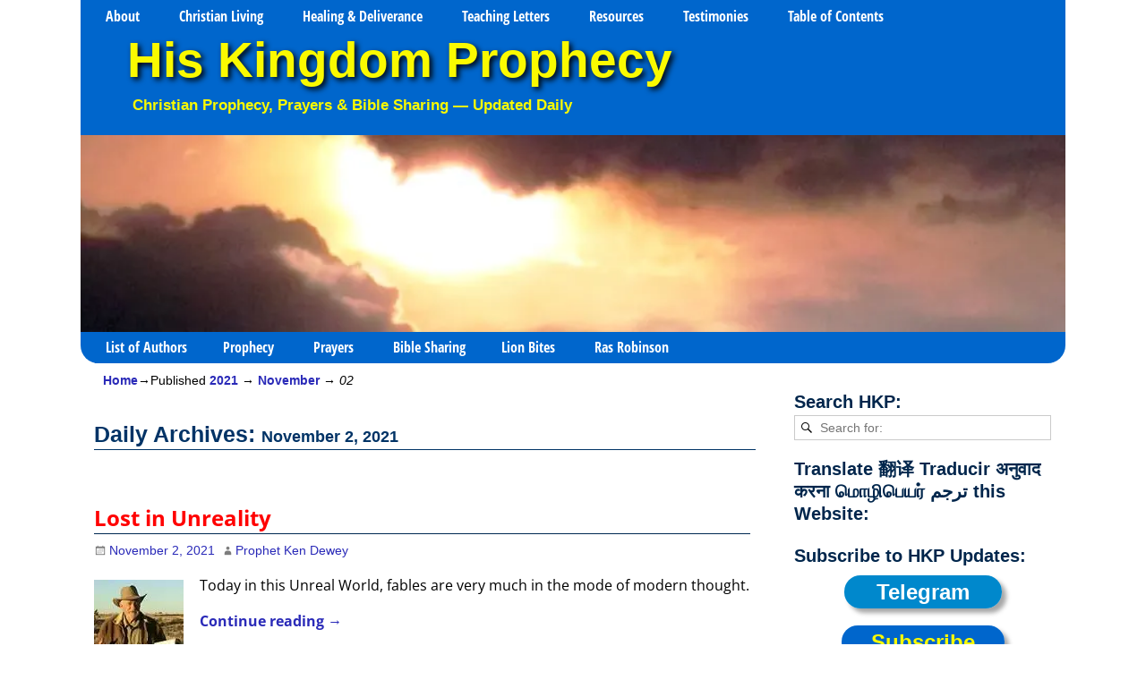

--- FILE ---
content_type: text/html; charset=UTF-8
request_url: https://www.hiskingdomprophecy.com/2021/11/02/
body_size: 24181
content:
<!DOCTYPE html> 
<html dir="ltr" lang="en-US" prefix="og: https://ogp.me/ns#"> 
<head>
<meta charset="UTF-8"/>
<script data-cfasync="false">if(navigator.userAgent.match(/MSIE|Internet Explorer/i)||navigator.userAgent.match(/Trident\/7\..*?rv:11/i)){var href=document.location.href;if(!href.match(/[?&]iebrowser/)){if(href.indexOf("?")==-1){if(href.indexOf("#")==-1){document.location.href=href+"?iebrowser=1"}else{document.location.href=href.replace("#","?iebrowser=1#")}}else{if(href.indexOf("#")==-1){document.location.href=href+"&iebrowser=1"}else{document.location.href=href.replace("#","&iebrowser=1#")}}}}</script>
<script data-cfasync="false">class FVMLoader{constructor(e){this.triggerEvents=e,this.eventOptions={passive:!0},this.userEventListener=this.triggerListener.bind(this),this.delayedScripts={normal:[],async:[],defer:[]},this.allJQueries=[]}_addUserInteractionListener(e){this.triggerEvents.forEach(t=>window.addEventListener(t,e.userEventListener,e.eventOptions))}_removeUserInteractionListener(e){this.triggerEvents.forEach(t=>window.removeEventListener(t,e.userEventListener,e.eventOptions))}triggerListener(){this._removeUserInteractionListener(this),"loading"===document.readyState?document.addEventListener("DOMContentLoaded",this._loadEverythingNow.bind(this)):this._loadEverythingNow()}async _loadEverythingNow(){this._runAllDelayedCSS(),this._delayEventListeners(),this._delayJQueryReady(this),this._handleDocumentWrite(),this._registerAllDelayedScripts(),await this._loadScriptsFromList(this.delayedScripts.normal),await this._loadScriptsFromList(this.delayedScripts.defer),await this._loadScriptsFromList(this.delayedScripts.async),await this._triggerDOMContentLoaded(),await this._triggerWindowLoad(),window.dispatchEvent(new Event("wpr-allScriptsLoaded"))}_registerAllDelayedScripts(){document.querySelectorAll("script[type=fvmdelay]").forEach(e=>{e.hasAttribute("src")?e.hasAttribute("async")&&!1!==e.async?this.delayedScripts.async.push(e):e.hasAttribute("defer")&&!1!==e.defer||"module"===e.getAttribute("data-type")?this.delayedScripts.defer.push(e):this.delayedScripts.normal.push(e):this.delayedScripts.normal.push(e)})}_runAllDelayedCSS(){document.querySelectorAll("link[rel=fvmdelay]").forEach(e=>{e.setAttribute("rel","stylesheet")})}async _transformScript(e){return await this._requestAnimFrame(),new Promise(t=>{const n=document.createElement("script");let r;[...e.attributes].forEach(e=>{let t=e.nodeName;"type"!==t&&("data-type"===t&&(t="type",r=e.nodeValue),n.setAttribute(t,e.nodeValue))}),e.hasAttribute("src")?(n.addEventListener("load",t),n.addEventListener("error",t)):(n.text=e.text,t()),e.parentNode.replaceChild(n,e)})}async _loadScriptsFromList(e){const t=e.shift();return t?(await this._transformScript(t),this._loadScriptsFromList(e)):Promise.resolve()}_delayEventListeners(){let e={};function t(t,n){!function(t){function n(n){return e[t].eventsToRewrite.indexOf(n)>=0?"wpr-"+n:n}e[t]||(e[t]={originalFunctions:{add:t.addEventListener,remove:t.removeEventListener},eventsToRewrite:[]},t.addEventListener=function(){arguments[0]=n(arguments[0]),e[t].originalFunctions.add.apply(t,arguments)},t.removeEventListener=function(){arguments[0]=n(arguments[0]),e[t].originalFunctions.remove.apply(t,arguments)})}(t),e[t].eventsToRewrite.push(n)}function n(e,t){let n=e[t];Object.defineProperty(e,t,{get:()=>n||function(){},set(r){e["wpr"+t]=n=r}})}t(document,"DOMContentLoaded"),t(window,"DOMContentLoaded"),t(window,"load"),t(window,"pageshow"),t(document,"readystatechange"),n(document,"onreadystatechange"),n(window,"onload"),n(window,"onpageshow")}_delayJQueryReady(e){let t=window.jQuery;Object.defineProperty(window,"jQuery",{get:()=>t,set(n){if(n&&n.fn&&!e.allJQueries.includes(n)){n.fn.ready=n.fn.init.prototype.ready=function(t){e.domReadyFired?t.bind(document)(n):document.addEventListener("DOMContentLoaded2",()=>t.bind(document)(n))};const t=n.fn.on;n.fn.on=n.fn.init.prototype.on=function(){if(this[0]===window){function e(e){return e.split(" ").map(e=>"load"===e||0===e.indexOf("load.")?"wpr-jquery-load":e).join(" ")}"string"==typeof arguments[0]||arguments[0]instanceof String?arguments[0]=e(arguments[0]):"object"==typeof arguments[0]&&Object.keys(arguments[0]).forEach(t=>{delete Object.assign(arguments[0],{[e(t)]:arguments[0][t]})[t]})}return t.apply(this,arguments),this},e.allJQueries.push(n)}t=n}})}async _triggerDOMContentLoaded(){this.domReadyFired=!0,await this._requestAnimFrame(),document.dispatchEvent(new Event("DOMContentLoaded2")),await this._requestAnimFrame(),window.dispatchEvent(new Event("DOMContentLoaded2")),await this._requestAnimFrame(),document.dispatchEvent(new Event("wpr-readystatechange")),await this._requestAnimFrame(),document.wpronreadystatechange&&document.wpronreadystatechange()}async _triggerWindowLoad(){await this._requestAnimFrame(),window.dispatchEvent(new Event("wpr-load")),await this._requestAnimFrame(),window.wpronload&&window.wpronload(),await this._requestAnimFrame(),this.allJQueries.forEach(e=>e(window).trigger("wpr-jquery-load")),window.dispatchEvent(new Event("wpr-pageshow")),await this._requestAnimFrame(),window.wpronpageshow&&window.wpronpageshow()}_handleDocumentWrite(){const e=new Map;document.write=document.writeln=function(t){const n=document.currentScript,r=document.createRange(),i=n.parentElement;let a=e.get(n);void 0===a&&(a=n.nextSibling,e.set(n,a));const s=document.createDocumentFragment();r.setStart(s,0),s.appendChild(r.createContextualFragment(t)),i.insertBefore(s,a)}}async _requestAnimFrame(){return new Promise(e=>requestAnimationFrame(e))}static run(){const e=new FVMLoader(["keydown","mousemove","touchmove","touchstart","touchend","wheel"]);e._addUserInteractionListener(e)}}FVMLoader.run();</script>
<meta name='viewport' content='width=device-width,initial-scale=1.0' /><title>November 2, 2021 † His Kingdom Prophecy</title>
<meta name="robots" content="max-image-preview:large" />
<meta name="msvalidate.01" content="725D4D7D8ED03E6A3225582E1DF68FCB" />
<meta name="p:domain_verify" content="f1ea87cd651df043b851084d30889b2b" />
<link rel="canonical" href="https://www.hiskingdomprophecy.com/2021/11/02/" />
<meta name="google-site-verification" content="LNofkFQWLEXlCoHpMT5OPLMMJR1UcvQb-0gmqnw97Cc" />
<script type="application/ld+json" class="aioseo-schema">
{"@context":"https:\/\/schema.org","@graph":[{"@type":"BreadcrumbList","@id":"https:\/\/www.hiskingdomprophecy.com\/2021\/11\/02\/#breadcrumblist","itemListElement":[{"@type":"ListItem","@id":"https:\/\/www.hiskingdomprophecy.com#listItem","position":1,"name":"Home","item":"https:\/\/www.hiskingdomprophecy.com","nextItem":{"@type":"ListItem","@id":"https:\/\/www.hiskingdomprophecy.com\/2021\/#listItem","name":2021}},{"@type":"ListItem","@id":"https:\/\/www.hiskingdomprophecy.com\/2021\/#listItem","position":2,"name":2021,"item":"https:\/\/www.hiskingdomprophecy.com\/2021\/","nextItem":{"@type":"ListItem","@id":"https:\/\/www.hiskingdomprophecy.com\/2021\/11\/#listItem","name":"11"},"previousItem":{"@type":"ListItem","@id":"https:\/\/www.hiskingdomprophecy.com#listItem","name":"Home"}},{"@type":"ListItem","@id":"https:\/\/www.hiskingdomprophecy.com\/2021\/11\/#listItem","position":3,"name":"11","item":"https:\/\/www.hiskingdomprophecy.com\/2021\/11\/","nextItem":{"@type":"ListItem","@id":"https:\/\/www.hiskingdomprophecy.com\/2021\/11\/02\/#listItem","name":"02"},"previousItem":{"@type":"ListItem","@id":"https:\/\/www.hiskingdomprophecy.com\/2021\/#listItem","name":2021}},{"@type":"ListItem","@id":"https:\/\/www.hiskingdomprophecy.com\/2021\/11\/02\/#listItem","position":4,"name":"02","previousItem":{"@type":"ListItem","@id":"https:\/\/www.hiskingdomprophecy.com\/2021\/11\/#listItem","name":"11"}}]},{"@type":"CollectionPage","@id":"https:\/\/www.hiskingdomprophecy.com\/2021\/11\/02\/#collectionpage","url":"https:\/\/www.hiskingdomprophecy.com\/2021\/11\/02\/","name":"November 2, 2021 \u2020 His Kingdom Prophecy","inLanguage":"en-US","isPartOf":{"@id":"https:\/\/www.hiskingdomprophecy.com\/#website"},"breadcrumb":{"@id":"https:\/\/www.hiskingdomprophecy.com\/2021\/11\/02\/#breadcrumblist"}},{"@type":"Organization","@id":"https:\/\/www.hiskingdomprophecy.com\/#organization","name":"His Kingdom Prophecy","description":"Christian Prophecy, Prayers & Bible Sharing \u2014 Updated Daily","url":"https:\/\/www.hiskingdomprophecy.com\/","email":"hiskingdomprophecy@gmail.com","logo":{"@type":"ImageObject","url":"https:\/\/www.hiskingdomprophecy.com\/wp-content\/uploads\/2020\/06\/HKP-Logo1.jpg","@id":"https:\/\/www.hiskingdomprophecy.com\/2021\/11\/02\/#organizationLogo"},"image":{"@id":"https:\/\/www.hiskingdomprophecy.com\/2021\/11\/02\/#organizationLogo"},"sameAs":["https:\/\/www.instagram.com\/his_kingdom_prophecy\/","https:\/\/www.pinterest.com\/hkprophecy\/","https:\/\/www.youtube.com\/user\/HisKingdomProphecy","https:\/\/hiskingdomprophecy.tumblr.com\/","https:\/\/profiles.wordpress.org\/hiskingdomprophecy\/","https:\/\/bsky.app\/profile\/hiskingdomprophecy.bsky.social","https:\/\/truthsocial.com\/@HisKingdomProphecy","https:\/\/www.facebook.com\/HisKingdomProphecy"]},{"@type":"WebSite","@id":"https:\/\/www.hiskingdomprophecy.com\/#website","url":"https:\/\/www.hiskingdomprophecy.com\/","name":"His Kingdom Prophecy","alternateName":"HKP","description":"Christian Prophecy, Prayers & Bible Sharing \u2014 Updated Daily","inLanguage":"en-US","publisher":{"@id":"https:\/\/www.hiskingdomprophecy.com\/#organization"}}]}
</script>
<link rel="alternate" type="application/rss+xml" title="His Kingdom Prophecy &raquo; Feed" href="https://www.hiskingdomprophecy.com/feed/" />
<link rel="alternate" type="application/rss+xml" title="His Kingdom Prophecy &raquo; Comments Feed" href="https://www.hiskingdomprophecy.com/comments/feed/" /> 
<link rel="profile" href="//gmpg.org/xfn/11"/> 
<link href='https://www.hiskingdomprophecy.com/wp-content/cache/fvm/min/1768900515-css172566774a60c65162ec6322f1b2771d5784b710c3b16dd09d575225c3f07.css' rel='stylesheet' type='text/css' media="all"> 
<link rel="shortcut icon" href="/wp-content/uploads/2019/12/favicon.ico" /> 
<style id='wp-img-auto-sizes-contain-inline-css' type='text/css' media="all">img:is([sizes=auto i],[sizes^="auto," i]){contain-intrinsic-size:3000px 1500px}</style> 
<style id='wp-block-library-inline-css' type='text/css' media="all">:root{--wp-block-synced-color:#7a00df;--wp-block-synced-color--rgb:122,0,223;--wp-bound-block-color:var(--wp-block-synced-color);--wp-editor-canvas-background:#ddd;--wp-admin-theme-color:#007cba;--wp-admin-theme-color--rgb:0,124,186;--wp-admin-theme-color-darker-10:#006ba1;--wp-admin-theme-color-darker-10--rgb:0,107,160.5;--wp-admin-theme-color-darker-20:#005a87;--wp-admin-theme-color-darker-20--rgb:0,90,135;--wp-admin-border-width-focus:2px}@media (min-resolution:192dpi){:root{--wp-admin-border-width-focus:1.5px}}.wp-element-button{cursor:pointer}:root .has-very-light-gray-background-color{background-color:#eee}:root .has-very-dark-gray-background-color{background-color:#313131}:root .has-very-light-gray-color{color:#eee}:root .has-very-dark-gray-color{color:#313131}:root .has-vivid-green-cyan-to-vivid-cyan-blue-gradient-background{background:linear-gradient(135deg,#00d084,#0693e3)}:root .has-purple-crush-gradient-background{background:linear-gradient(135deg,#34e2e4,#4721fb 50%,#ab1dfe)}:root .has-hazy-dawn-gradient-background{background:linear-gradient(135deg,#faaca8,#dad0ec)}:root .has-subdued-olive-gradient-background{background:linear-gradient(135deg,#fafae1,#67a671)}:root .has-atomic-cream-gradient-background{background:linear-gradient(135deg,#fdd79a,#004a59)}:root .has-nightshade-gradient-background{background:linear-gradient(135deg,#330968,#31cdcf)}:root .has-midnight-gradient-background{background:linear-gradient(135deg,#020381,#2874fc)}:root{--wp--preset--font-size--normal:16px;--wp--preset--font-size--huge:42px}.has-regular-font-size{font-size:1em}.has-larger-font-size{font-size:2.625em}.has-normal-font-size{font-size:var(--wp--preset--font-size--normal)}.has-huge-font-size{font-size:var(--wp--preset--font-size--huge)}.has-text-align-center{text-align:center}.has-text-align-left{text-align:left}.has-text-align-right{text-align:right}.has-fit-text{white-space:nowrap!important}#end-resizable-editor-section{display:none}.aligncenter{clear:both}.items-justified-left{justify-content:flex-start}.items-justified-center{justify-content:center}.items-justified-right{justify-content:flex-end}.items-justified-space-between{justify-content:space-between}.screen-reader-text{border:0;clip-path:inset(50%);height:1px;margin:-1px;overflow:hidden;padding:0;position:absolute;width:1px;word-wrap:normal!important}.screen-reader-text:focus{background-color:#ddd;clip-path:none;color:#444;display:block;font-size:1em;height:auto;left:5px;line-height:normal;padding:15px 23px 14px;text-decoration:none;top:5px;width:auto;z-index:100000}html :where(.has-border-color){border-style:solid}html :where([style*=border-top-color]){border-top-style:solid}html :where([style*=border-right-color]){border-right-style:solid}html :where([style*=border-bottom-color]){border-bottom-style:solid}html :where([style*=border-left-color]){border-left-style:solid}html :where([style*=border-width]){border-style:solid}html :where([style*=border-top-width]){border-top-style:solid}html :where([style*=border-right-width]){border-right-style:solid}html :where([style*=border-bottom-width]){border-bottom-style:solid}html :where([style*=border-left-width]){border-left-style:solid}html :where(img[class*=wp-image-]){height:auto;max-width:100%}:where(figure){margin:0 0 1em}html :where(.is-position-sticky){--wp-admin--admin-bar--position-offset:var(--wp-admin--admin-bar--height,0px)}@media screen and (max-width:600px){html :where(.is-position-sticky){--wp-admin--admin-bar--position-offset:0px}}</style>
<style id='global-styles-inline-css' type='text/css' media="all">:root{--wp--preset--aspect-ratio--square:1;--wp--preset--aspect-ratio--4-3:4/3;--wp--preset--aspect-ratio--3-4:3/4;--wp--preset--aspect-ratio--3-2:3/2;--wp--preset--aspect-ratio--2-3:2/3;--wp--preset--aspect-ratio--16-9:16/9;--wp--preset--aspect-ratio--9-16:9/16;--wp--preset--color--black:#000000;--wp--preset--color--cyan-bluish-gray:#abb8c3;--wp--preset--color--white:#ffffff;--wp--preset--color--pale-pink:#f78da7;--wp--preset--color--vivid-red:#cf2e2e;--wp--preset--color--luminous-vivid-orange:#ff6900;--wp--preset--color--luminous-vivid-amber:#fcb900;--wp--preset--color--light-green-cyan:#7bdcb5;--wp--preset--color--vivid-green-cyan:#00d084;--wp--preset--color--pale-cyan-blue:#8ed1fc;--wp--preset--color--vivid-cyan-blue:#0693e3;--wp--preset--color--vivid-purple:#9b51e0;--wp--preset--gradient--vivid-cyan-blue-to-vivid-purple:linear-gradient(135deg,rgb(6,147,227) 0%,rgb(155,81,224) 100%);--wp--preset--gradient--light-green-cyan-to-vivid-green-cyan:linear-gradient(135deg,rgb(122,220,180) 0%,rgb(0,208,130) 100%);--wp--preset--gradient--luminous-vivid-amber-to-luminous-vivid-orange:linear-gradient(135deg,rgb(252,185,0) 0%,rgb(255,105,0) 100%);--wp--preset--gradient--luminous-vivid-orange-to-vivid-red:linear-gradient(135deg,rgb(255,105,0) 0%,rgb(207,46,46) 100%);--wp--preset--gradient--very-light-gray-to-cyan-bluish-gray:linear-gradient(135deg,rgb(238,238,238) 0%,rgb(169,184,195) 100%);--wp--preset--gradient--cool-to-warm-spectrum:linear-gradient(135deg,rgb(74,234,220) 0%,rgb(151,120,209) 20%,rgb(207,42,186) 40%,rgb(238,44,130) 60%,rgb(251,105,98) 80%,rgb(254,248,76) 100%);--wp--preset--gradient--blush-light-purple:linear-gradient(135deg,rgb(255,206,236) 0%,rgb(152,150,240) 100%);--wp--preset--gradient--blush-bordeaux:linear-gradient(135deg,rgb(254,205,165) 0%,rgb(254,45,45) 50%,rgb(107,0,62) 100%);--wp--preset--gradient--luminous-dusk:linear-gradient(135deg,rgb(255,203,112) 0%,rgb(199,81,192) 50%,rgb(65,88,208) 100%);--wp--preset--gradient--pale-ocean:linear-gradient(135deg,rgb(255,245,203) 0%,rgb(182,227,212) 50%,rgb(51,167,181) 100%);--wp--preset--gradient--electric-grass:linear-gradient(135deg,rgb(202,248,128) 0%,rgb(113,206,126) 100%);--wp--preset--gradient--midnight:linear-gradient(135deg,rgb(2,3,129) 0%,rgb(40,116,252) 100%);--wp--preset--font-size--small:13px;--wp--preset--font-size--medium:20px;--wp--preset--font-size--large:36px;--wp--preset--font-size--x-large:42px;--wp--preset--spacing--20:0.44rem;--wp--preset--spacing--30:0.67rem;--wp--preset--spacing--40:1rem;--wp--preset--spacing--50:1.5rem;--wp--preset--spacing--60:2.25rem;--wp--preset--spacing--70:3.38rem;--wp--preset--spacing--80:5.06rem;--wp--preset--shadow--natural:6px 6px 9px rgba(0, 0, 0, 0.2);--wp--preset--shadow--deep:12px 12px 50px rgba(0, 0, 0, 0.4);--wp--preset--shadow--sharp:6px 6px 0px rgba(0, 0, 0, 0.2);--wp--preset--shadow--outlined:6px 6px 0px -3px rgb(255, 255, 255), 6px 6px rgb(0, 0, 0);--wp--preset--shadow--crisp:6px 6px 0px rgb(0, 0, 0)}:where(.is-layout-flex){gap:.5em}:where(.is-layout-grid){gap:.5em}body .is-layout-flex{display:flex}.is-layout-flex{flex-wrap:wrap;align-items:center}.is-layout-flex>:is(*,div){margin:0}body .is-layout-grid{display:grid}.is-layout-grid>:is(*,div){margin:0}:where(.wp-block-columns.is-layout-flex){gap:2em}:where(.wp-block-columns.is-layout-grid){gap:2em}:where(.wp-block-post-template.is-layout-flex){gap:1.25em}:where(.wp-block-post-template.is-layout-grid){gap:1.25em}.has-black-color{color:var(--wp--preset--color--black)!important}.has-cyan-bluish-gray-color{color:var(--wp--preset--color--cyan-bluish-gray)!important}.has-white-color{color:var(--wp--preset--color--white)!important}.has-pale-pink-color{color:var(--wp--preset--color--pale-pink)!important}.has-vivid-red-color{color:var(--wp--preset--color--vivid-red)!important}.has-luminous-vivid-orange-color{color:var(--wp--preset--color--luminous-vivid-orange)!important}.has-luminous-vivid-amber-color{color:var(--wp--preset--color--luminous-vivid-amber)!important}.has-light-green-cyan-color{color:var(--wp--preset--color--light-green-cyan)!important}.has-vivid-green-cyan-color{color:var(--wp--preset--color--vivid-green-cyan)!important}.has-pale-cyan-blue-color{color:var(--wp--preset--color--pale-cyan-blue)!important}.has-vivid-cyan-blue-color{color:var(--wp--preset--color--vivid-cyan-blue)!important}.has-vivid-purple-color{color:var(--wp--preset--color--vivid-purple)!important}.has-black-background-color{background-color:var(--wp--preset--color--black)!important}.has-cyan-bluish-gray-background-color{background-color:var(--wp--preset--color--cyan-bluish-gray)!important}.has-white-background-color{background-color:var(--wp--preset--color--white)!important}.has-pale-pink-background-color{background-color:var(--wp--preset--color--pale-pink)!important}.has-vivid-red-background-color{background-color:var(--wp--preset--color--vivid-red)!important}.has-luminous-vivid-orange-background-color{background-color:var(--wp--preset--color--luminous-vivid-orange)!important}.has-luminous-vivid-amber-background-color{background-color:var(--wp--preset--color--luminous-vivid-amber)!important}.has-light-green-cyan-background-color{background-color:var(--wp--preset--color--light-green-cyan)!important}.has-vivid-green-cyan-background-color{background-color:var(--wp--preset--color--vivid-green-cyan)!important}.has-pale-cyan-blue-background-color{background-color:var(--wp--preset--color--pale-cyan-blue)!important}.has-vivid-cyan-blue-background-color{background-color:var(--wp--preset--color--vivid-cyan-blue)!important}.has-vivid-purple-background-color{background-color:var(--wp--preset--color--vivid-purple)!important}.has-black-border-color{border-color:var(--wp--preset--color--black)!important}.has-cyan-bluish-gray-border-color{border-color:var(--wp--preset--color--cyan-bluish-gray)!important}.has-white-border-color{border-color:var(--wp--preset--color--white)!important}.has-pale-pink-border-color{border-color:var(--wp--preset--color--pale-pink)!important}.has-vivid-red-border-color{border-color:var(--wp--preset--color--vivid-red)!important}.has-luminous-vivid-orange-border-color{border-color:var(--wp--preset--color--luminous-vivid-orange)!important}.has-luminous-vivid-amber-border-color{border-color:var(--wp--preset--color--luminous-vivid-amber)!important}.has-light-green-cyan-border-color{border-color:var(--wp--preset--color--light-green-cyan)!important}.has-vivid-green-cyan-border-color{border-color:var(--wp--preset--color--vivid-green-cyan)!important}.has-pale-cyan-blue-border-color{border-color:var(--wp--preset--color--pale-cyan-blue)!important}.has-vivid-cyan-blue-border-color{border-color:var(--wp--preset--color--vivid-cyan-blue)!important}.has-vivid-purple-border-color{border-color:var(--wp--preset--color--vivid-purple)!important}.has-vivid-cyan-blue-to-vivid-purple-gradient-background{background:var(--wp--preset--gradient--vivid-cyan-blue-to-vivid-purple)!important}.has-light-green-cyan-to-vivid-green-cyan-gradient-background{background:var(--wp--preset--gradient--light-green-cyan-to-vivid-green-cyan)!important}.has-luminous-vivid-amber-to-luminous-vivid-orange-gradient-background{background:var(--wp--preset--gradient--luminous-vivid-amber-to-luminous-vivid-orange)!important}.has-luminous-vivid-orange-to-vivid-red-gradient-background{background:var(--wp--preset--gradient--luminous-vivid-orange-to-vivid-red)!important}.has-very-light-gray-to-cyan-bluish-gray-gradient-background{background:var(--wp--preset--gradient--very-light-gray-to-cyan-bluish-gray)!important}.has-cool-to-warm-spectrum-gradient-background{background:var(--wp--preset--gradient--cool-to-warm-spectrum)!important}.has-blush-light-purple-gradient-background{background:var(--wp--preset--gradient--blush-light-purple)!important}.has-blush-bordeaux-gradient-background{background:var(--wp--preset--gradient--blush-bordeaux)!important}.has-luminous-dusk-gradient-background{background:var(--wp--preset--gradient--luminous-dusk)!important}.has-pale-ocean-gradient-background{background:var(--wp--preset--gradient--pale-ocean)!important}.has-electric-grass-gradient-background{background:var(--wp--preset--gradient--electric-grass)!important}.has-midnight-gradient-background{background:var(--wp--preset--gradient--midnight)!important}.has-small-font-size{font-size:var(--wp--preset--font-size--small)!important}.has-medium-font-size{font-size:var(--wp--preset--font-size--medium)!important}.has-large-font-size{font-size:var(--wp--preset--font-size--large)!important}.has-x-large-font-size{font-size:var(--wp--preset--font-size--x-large)!important}</style> 
<style id='classic-theme-styles-inline-css' type='text/css' media="all">/*! This file is auto-generated */ .wp-block-button__link{color:#fff;background-color:#32373c;border-radius:9999px;box-shadow:none;text-decoration:none;padding:calc(.667em + 2px) calc(1.333em + 2px);font-size:1.125em}.wp-block-file__button{background:#32373c;color:#fff;text-decoration:none}</style> 
<link rel='stylesheet' id='weaverx-font-sheet-css' href='https://www.hiskingdomprophecy.com/wp-content/cache/fvm/min/1768900515-csse0001bb0fd523dcf09015957e799dd8de1a7dd6aa72482c23a1362f1bc10e.css' type='text/css' media='all' /> 
<link rel='stylesheet' id='weaverx-style-sheet-css' href='https://www.hiskingdomprophecy.com/wp-content/cache/fvm/min/1768900515-cssed36e13f2f77e421f8d6a0fddd3a45fd9a979b753d4c594c43af240fdd097.css' type='text/css' media='all' /> 
<style id='weaverx-style-sheet-inline-css' type='text/css' media="all">#wrapper{max-width:1100px}a,.wrapper a{color:#2A2AB8}a:hover,.wrapper a:hover{color:red}a,.wrapper a{font-style:normal}a,.wrapper a{font-weight:700}.wrapper .entry-meta a,.wrapper .entry-utility a{font-style:normal}.wrapper .entry-meta a,.wrapper .entry-utility a{font-weight:400}.wrapper .widget a:hover{color:red}.wrapper .widget a{font-style:normal}.wrapper .widget a{font-weight:400}.colophon a{color:#000}.colophon a:hover{color:#C4DEFF}.border{border:1px solid #06C}.border-bottom{border-bottom:1px solid #06C}#site-title,.site-title{max-width:90%}#site-tagline,.site-title{max-width:90%}#site-title,.site-title{margin-left:4.00000%!important;margin-top:.00000%!important}#site-tagline{margin-left:5.00000%!important;margin-top:-1.00000%!important}#title-tagline{padding-top:0;padding-bottom:20px}#branding #header-image img{margin-left:auto;margin-right:auto}#header.header-as-bg-parallax,#header.header-as-bg-responsive,#header.header-as-bg{background-position-x:center}#branding #header-image img{max-width:100%}.weaverx-theme-menu .current_page_item>a,.weaverx-theme-menu .current-menu-item>a,.weaverx-theme-menu .current-cat>a,.weaverx-theme-menu .current_page_ancestor>a,.weaverx-theme-menu .current-category-ancestor>a,.weaverx-theme-menu .current-menu-ancestor>a,.weaverx-theme-menu .current-menu-parent>a,.weaverx-theme-menu .current-category-parent>a{color:#FAFA00!important}.weaverx-theme-menu .current_page_item>a,.weaverx-theme-menu .current-menu-item>a,.weaverx-theme-menu .current-cat>a,.weaverx-theme-menu .current_page_ancestor>a,.weaverx-theme-menu .current-category-ancestor>a,.weaverx-theme-menu .current-menu-ancestor>a,.weaverx-theme-menu .current-menu-parent>a,.weaverx-theme-menu .current-category-parent>a{background-color:#0066CC!important}.weaverx-theme-menu .current_page_item>a,.weaverx-theme-menu .current-menu-item>a,.weaverx-theme-menu .current-cat>a,.weaverx-theme-menu .current_page_ancestor>a,.weaverx-theme-menu .current-category-ancestor>a,.weaverx-theme-menu .current-menu-ancestor>a,.weaverx-theme-menu .current-menu-parent>a,.weaverx-theme-menu .current-category-parent>a{font-weight:700}.comment-content img[height],.container img[class*="align"],.container img[class*="wp-image-"],.container img[class*="attachment-"],.container img.featured-image,.container img.avatar,.colophon img[class*="align"],.colophon img[class*="wp-image-"],.colophon img[class*="attachment-"],.colophon img.featured-image,.colophon img.avatar{padding:0}.entry-summary,.entry-content{padding-top:1em}#content{hyphens:auto}.commentlist li.comment,#respond,.commentlist li.comment .comment-author img.avatar,.commentlist .comment.bypostauthor{border:1px solid #06C}.commentlist li.comment .comment-meta{border-bottom:1px solid #06C}#comments-title h3,#comments-title h4,#respond h3{color:#F00000}.commentlist li.comment,#respond{background-color:#F3F3F3}#respond input#submit{background-color:#B1D8FF}.nocomments{display:block}.entry-meta-gicons .entry-date:before,.entry-meta-gicons .by-author:before,.entry-meta-gicons .cat-links:before,.entry-meta-gicons .tag-links:before,.entry-meta-gicons .comments-link:before,.entry-meta-gicons .permalink-icon:before{color:#7D7D7D}.widget ul{list-style-type:square}body{font-size:1em}@media (min-width:581px) and (max-width:767px){body{font-size:1em}}@media (max-width:580px){body{font-size:1em}}body{line-height:1.5000}.widget-area{line-height:1.2750}.customA-font-size{font-size:1em}.customA-font-size-title{font-size:1.5000em}.customB-font-size{font-size:1em}.customB-font-size-title{font-size:1.5000em}body{background-color:#FFF}#title-tagline{background-color:#06C}.menu-primary .wvrx-menu-container,.menu-primary .site-title-on-menu,.menu-primary .site-title-on-menu a{background-color:#06C}.menu-primary .wvrx-menu-container,.menu-primary .site-title-on-menu,.menu-primary .site-title-on-menu a{color:#FFF}.menu-secondary .wvrx-menu-container{background-color:#06C}.menu-secondary .wvrx-menu-container{color:#FFF}.menu-primary .wvrx-menu ul li a,.menu-primary .wvrx-menu ul.mega-menu li{background-color:#198BFF}.menu-primary .wvrx-menu ul li a,.menu-primary .wvrx-menu ul.mega-menu li{color:#FFF}.menu-secondary .wvrx-menu ul li a,.menu-secondary .wvrx-menu ul.mega-menu li{background-color:#198BFF}.menu-secondary .wvrx-menu ul li a,.menu-secondary .wvrx-menu ul.mega-menu li{color:#FFF}.menu-primary .wvrx-menu>li>a{background-color:#06C}.menu-secondary .wvrx-menu>li>a{background-color:#06C}.menu-primary .wvrx-menu>li>a{color:#FFF}.menu-primary .wvrx-menu>li>a:hover{color:#FAFA00!important}.menu-primary .wvrx-menu li:hover>a{background-color:#0066CC!important}.menu-secondary .wvrx-menu>li>a{color:#FFF}.menu-secondary .wvrx-menu>li>a:hover{color:#FAFA00!important}.menu-secondary .wvrx-menu li:hover>a{background-color:#0066CC!important}.menu-primary .wvrx-menu ul li a{color:#FFF}.menu-primary .wvrx-menu ul li a:hover{color:#FF0000!important}.menu-primary .wvrx-menu ul li a:hover{background-color:#FAFA00!important}.menu-secondary .wvrx-menu ul li a{color:#FFF}.menu-secondary .wvrx-menu ul li a:hover{color:#FF0000!important}.menu-secondary .wvrx-menu ul li a:hover{background-color:#FAFA00!important}#site-title img.site-title-logo{max-height:32px}.menu-primary .menu-toggle-button{color:#FFF}.menu-primary .wvrx-menu-html{color:#000}@media(min-width:768px){.menu-primary .wvrx-menu a{border-right:1px solid inherit}.menu-primary ul.wvrx-menu>li:first-child{border-left:1px solid inherit}.menu-primary .wvrx-menu ul>li:first-child{border-top:1px solid inherit}.menu-primary .wvrx-menu ul a{border-top:none;border-left:none;border-right:none;border-bottom:1px solid inherit}.menu-primary .wvrx-menu-container li a{padding-right:1.76em}.menu-primary .menu-hover.menu-arrows .has-submenu>a{padding-right:2.51em}.menu-primary .menu-arrows.menu-hover .toggle-submenu{margin-right:1.01em}.menu-primary .menu-arrows .toggle-submenu:after{content:'';display:none}.menu-primary .wvrx-menu a span.sub-arrow:after{display:none}.menu-primary .wvrx-menu,.menu-primary .wvrx-menu-container{text-align:left}}.menu-primary .menu-arrows .toggle-submenu:after{color:#FFF}.menu-primary .menu-arrows ul .toggle-submenu:after{color:#FFF}.menu-primary .menu-arrows.is-mobile-menu.menu-arrows ul a .toggle-submenu:after{color:#FFF}.menu-primary .menu-arrows ul .toggle-submenu:after{color:#FFF}.menu-primary .is-mobile-menu.menu-arrows .toggle-submenu{background-color:#06C}.menu-secondary .menu-toggle-button{color:#FFF}@media(min-width:768px){.menu-secondary .wvrx-menu a{border-right:1px solid inherit}.menu-secondary ul.wvrx-menu>li:first-child{border-left:1px solid inherit}.menu-secondary .wvrx-menu ul>li:first-child{border-top:1px solid inherit}.menu-secondary .wvrx-menu ul a{border-top:none;border-left:none;border-right:none;border-bottom:1px solid inherit}.menu-secondary .wvrx-menu-container li a{padding-right:1.76em}.menu-secondary .menu-hover.menu-arrows .has-submenu>a{padding-right:2.51em}.menu-secondary .menu-arrows.menu-hover .toggle-submenu{margin-right:1.01em}.menu-secondary .menu-arrows .toggle-submenu:after{content:'';display:none}.menu-secondary .wvrx-menu a span.sub-arrow:after{display:none}.menu-secondary .wvrx-menu,.menu-secondary .wvrx-menu-container{text-align:left}}.menu-secondary .menu-arrows .toggle-submenu:after{color:#FFF}.menu-secondary .menu-arrows ul .toggle-submenu:after{color:#FFF}.menu-secondary .menu-arrows.is-mobile-menu.menu-arrows ul a .toggle-submenu:after{color:#FFF}.menu-secondary .menu-arrows ul .toggle-submenu:after{color:#FFF}.menu-secondary .is-mobile-menu.menu-arrows .toggle-submenu{background-color:#06C}@media(min-width:768px){.menu-extra .wvrx-menu,.menu-extra .wvrx-menu-container{text-align:left}}@media screen and (min-width:768px){.l-content-rsb{width:70%}.l-content-rsb-m{width:69%;margin-right:1%}.l-sb-right{width:30%}.l-sb-right-lm{width:29%;margin-left:1%}.l-sb-right-rm{width:29%;margin-right:1%}.l-content-lsb{width:70%}.l-content-lsb-m{width:69%;margin-left:1%}.l-sb-left{width:30%}.l-sb-left-lm{width:29%;margin-left:1%}.l-sb-left-rm{width:29%;margin-right:1%}.l-sb-right-split{width:30%}.l-sb-right-split-lm{width:29%;margin-left:1%}.l-content-ssb{width:40%;margin-left:30%}.l-content-ssb-m{width:38%;margin-left:31%;margin-right:1%}.l-content-ssbs{width:40%}.l-content-ssbs-m{width:38%;margin-left:1%;margin-right:1%}.l-sb-left-split{margin-left:-70%;width:30%}.l-sb-left-split-top{width:30%}.l-sb-left-split-rm{margin-left:-70%;width:29%}.l-sb-left-split-top-rm{margin-right:1%;width:29%}}.l-widget-area-top{width:auto}.l-widget-area-bottom{width:auto}#container{width:auto}#colophon{width:100%}@media (max-width:580px){#colophon{width:100%}}#footer-html{width:100%}@media (max-width:580px){#footer-html{width:100%}}#footer-widget-area{width:auto}.l-widget-area-footer{width:auto}#header{width:100%}@media (max-width:580px){#header{width:100%}}#header-html{width:100%}@media (max-width:580px){#header-html{width:100%}}#header-widget-area{width:auto}.l-widget-area-header{width:auto}#infobar{width:65%}@media (max-width:580px){#infobar{width:100%}}#primary-widget-area{background-color:#FFF}#primary-widget-area{color:#141414}#primary-widget-area{padding-left:8px}#primary-widget-area{padding-right:8px}#primary-widget-area{padding-top:30px}#primary-widget-area{padding-bottom:0}#primary-widget-area{margin-bottom:0}.widget-area-primary{background-color:#FFF}.widget-area-primary{color:#141414}.widget-area-primary{padding-left:8px}.widget-area-primary{padding-right:8px}.widget-area-primary{padding-top:30px}.widget-area-primary{padding-bottom:0}.widget-area-primary{margin-bottom:0}#secondary-widget-area{background-color:#FFF}#secondary-widget-area{color:#141414}#secondary-widget-area{padding-left:8px}#secondary-widget-area{padding-right:8px}#secondary-widget-area{padding-top:20px}.widget-area-secondary{background-color:#FFF}.widget-area-secondary{color:#141414}.widget-area-secondary{padding-left:8px}.widget-area-secondary{padding-right:8px}.widget-area-secondary{padding-top:20px}.widget-area-top{background-color:#F0F0F0}.widget-area-top{color:#141414}.widget-area-top{padding-left:8px}.widget-area-top{padding-right:8px}.widget-area-top{padding-top:0}.widget-area-top{padding-bottom:0}.widget-area-top{margin-top:10px}.widget-area-top{margin-bottom:10px}.widget-area-bottom{color:#141414}.widget-area-bottom{padding-left:8px}.widget-area-bottom{padding-right:8px}.widget-area-bottom{padding-top:0}.widget-area-bottom{padding-bottom:0}.widget-area-bottom{margin-top:10px}.widget-area-bottom{margin-bottom:0}#header{background-color:#FFF}#header{color:#FAFA00}#header{padding-left:0}#header{padding-right:0}#header{padding-top:0}#header{padding-bottom:0}#header{margin-top:0}#header{margin-bottom:0}#header-html{padding-left:0}#header-html{padding-right:0}#header-html{padding-top:0}#header-html{padding-bottom:0}#header-html{margin-top:0}#header-html{margin-bottom:0}#header-widget-area{padding-left:0}#header-widget-area{padding-right:0}#header-widget-area{padding-top:0}#header-widget-area{padding-bottom:0}#header-widget-area{margin-top:0}#header-widget-area{margin-bottom:0}.widget-area-header{padding-left:0}.widget-area-header{padding-right:0}.widget-area-header{padding-top:0}.widget-area-header{padding-bottom:0}.widget-area-header{margin-top:0}.widget-area-header{margin-bottom:0}#colophon{background-color:#FFF}#colophon{color:#000}#colophon{padding-top:0}#colophon{padding-bottom:0}#footer-html{background-color:#FFF}#footer-html{color:#000}#footer-widget-area{background-color:#FFF}#footer-widget-area{color:#000}.widget-area-footer{background-color:#FFF}.widget-area-footer{color:#000}#content{background-color:#FFF}#content{color:#000}#content{padding-left:2%}#content{padding-right:2%}#content{padding-top:4px}#content{padding-bottom:8px}#content{margin-top:0}#content{margin-bottom:0}#container{background-color:#FFF}#container{color:#000}#container{padding-left:0}#container{padding-right:0}#container{padding-top:0}#container{padding-bottom:0}#container{margin-top:0}#container{margin-bottom:0}#infobar{padding-left:10px}#infobar{padding-right:0}#infobar{padding-top:10px}#infobar{margin-top:0}#infobar{margin-bottom:0}#wrapper{background-color:#FFF}#wrapper{color:#000}#wrapper{padding-left:0}#wrapper{padding-right:0}#wrapper{padding-top:0}#wrapper{padding-bottom:0}.post-area{padding-left:0%}.post-area{padding-right:0%}.post-area{padding-top:0}.post-area{padding-bottom:0}.post-area{margin-top:0}.post-area{margin-bottom:15px}.widget{background-color:#FFF}.widget{color:#141414}.widget{padding-left:8px}.widget{padding-right:8px}.widget{padding-bottom:20px}.wrapper #site-title a,.wrapper .site-title a{background-color:#06C}.wrapper #site-title a,.wrapper .site-title a{color:#FAFA00}#site-tagline>span,.site-tagline>span{background-color:#06C}#site-tagline>span,.site-tagline>span{color:#FAFA00}.page-title{border-bottom:1px solid #036}.page-title{color:#036}.wrapper .post-title{background-color:transparent}.wrapper .post-title{border-bottom:1px solid #002851}.wrapper .post-title a,.wrapper .post-title a:visited{color:#002851}.widget-title{background-color:#FFF}.widget-title{color:#00264C}#nav-header-mini{background-color:#FFFF14}#nav-header-mini a,#nav-header-mini a:visited{color:#AEE0EB}.wrapper .post-title a:hover{color:#C30000}#nav-header-mini a:hover{color:#DD0808}#nav-header-mini{margin-top:0em}.blog .sticky{background-color:#E5F2FF}hr{background-color:#000}input,textarea{background-color:#FFF}input,textarea{color:#000}#primary-widget-area .search-form .search-submit{color:#141414}#secondary-widget-area .search-form .search-submit{color:#141414}.menu-primary .wvrx-menu-container .search-form .search-submit{color:#FFF}.widget-area-top .search-form .search-submit{color:#141414}.widget-area-bottom .search-form .search-submit{color:#141414}#colophon .search-form .search-submit{color:#000}.widget-area-footer .search-form .search-submit{color:#000}#content .search-form .search-submit{color:#000}#container .search-form .search-submit{color:#000}#wrapper .search-form .search-submit{color:#000}.widget .search-form .search-submit{color:#141414}#header-search .search-form::before{color:#FAFA00}.post-title{margin-bottom:.2em}#inject_fixedtop,#inject_fixedbottom,.wvrx-fixedtop,.wvrx-fixonscroll{max-width:1100px}@media (max-width:1100px){.wvrx-fixedtop,.wvrx-fixonscroll,#inject_fixedtop,#inject_fixedbottom{left:0;margin-left:0!important;margin-right:0!important}}@media (min-width:1100px){#inject_fixedtop{margin-left:0;margin-right:0}.wvrx-fixedtop,.wvrx-fixonscroll{margin-left:0;margin-right:calc(0 - 0 - 0)}}@media (min-width:1100px){#inject_fixedbottom{margin-left:0;margin-right:0}}.menu-primary .wvrx-menu-container,.menu-primary .site-title-on-menu,.menu-primary .site-title-on-menu a #header .rounded-bottom{border-bottom-left-radius:20px;border-bottom-right-radius:20px}.menu-primary .wvrx-menu li:hover>a{font-weight:700}.menu-secondary .wvrx-menu li:hover>a{font-weight:700}#primary-widget-area #custom_html-3 img{padding:0 5px}.widget-area-primary #custom_html-3 img{padding:0 5px}.post-area{line-height:1.5em;padding-right:6px}.wrapper #site-title a,.wrapper .site-title a{font-size:130%;text-shadow:3px 3px 6px #000}.page-title{margin-top:25px}.wrapper .post-title{line-height:1.3em;margin-top:10px;font-weight:700}.archive-title{margin-bottom:50px;font-weight:700}.blog .sticky{background-color:#E5F2FF}hr{background-color:#0066CC!important;height:1px;max-width:100%;width:100%}.mejs-container{margin-bottom:10px!important}iframe{margin-bottom:0}#primary-widget-area{margin-top:-32px!important}.home #primary-widget-area{margin-top:0!important}#content{margin-bottom:25px!important}.search-field{background-color:#FFF}.search-field{border:1px solid #cacaca}.widget-area,input,select,textarea{border:1px solid #cacaca}.widget-area,select,textarea{background-color:#FFF}#footer-widget-area{border:none}.addtoany_header{margin:0 0 1px}#wp-calendar caption{font-size:1.1em}pre{box-shadow:none;box-sizing:border-box;background:#F0F0F0;border:1px solid #F0F0F0;border-bottom-color:#F0F0F0;border-radius:1px;font-family:'Inconsolata',monospace;font-size:.8em;height:25px;margin:0;margin-bottom:1.5em;outline:none;overflow:auto;padding:10px 10px;vertical-align:middle;width:100%;word-wrap:break-word;white-space:pre-wrap}</style> 
<link rel='stylesheet' id='weaverx-root-style-sheet-css' href='https://www.hiskingdomprophecy.com/wp-content/cache/fvm/min/1768900515-cssf06d77ab712548c4e44a56479abc34957626ea9d6d223a039892d293ce5a1.css' type='text/css' media='all' /> 
<link rel='stylesheet' id='addtoany-css' href='https://www.hiskingdomprophecy.com/wp-content/cache/fvm/min/1768900515-csseb63a43b4a5992bcae097269fda161434a6783d5be860e2dd05cc9676da79.css' type='text/css' media='all' /> 
<style id='addtoany-inline-css' type='text/css' media="all">@media screen and (max-width:980px){.a2a_floating_style.a2a_vertical_style{display:none}}</style> 
<script src="https://www.hiskingdomprophecy.com/wp-content/cache/fvm/min/1768900515-js1b6770e3f1fa0632a997fcf16945dfa6a3bcdf767234a76f09a72e66340f47.js" id="jquery-core-js"></script>
<script src="https://www.hiskingdomprophecy.com/wp-content/cache/fvm/min/1768900515-jsfcb568de8105085496b9dc9360cc810efe4e43344c4bb72a269be7e5b4b0ee.js" id="jquery-migrate-js"></script>
<script id="weaver-xtreme-JSLib-js-extra">
/* <![CDATA[ */
var wvrxOpts = {"useSmartMenus":"1","menuAltswitch":"767","mobileAltLabel":"\u003Cspan style=\"margin-bottom:6px;margin-right:10px;\" class=\"genericon genericon-menu\"\u003E \u003C/span\u003E\u003Cspan class=\"mylabel\" style=\"color:white; font-size:13pt\"\u003EResources\u003C/span\u003E","primaryScroll":"none","primaryMove":"0","secondaryScroll":"none","secondaryMove":"0","headerVideoClass":"has-header-video"};
//# sourceURL=weaver-xtreme-JSLib-js-extra
/* ]]> */
</script>
<script src="https://www.hiskingdomprophecy.com/wp-content/themes/weaver-xtreme/assets/js/weaverxjslib.min.js?ver=6.7" id="weaver-xtreme-JSLib-js"></script>
<script src="https://www.hiskingdomprophecy.com/wp-content/themes/weaver-xtreme/assets/js/smartmenus/jquery.smartmenus.min.js?ver=6.7" id="weaverxSMLib-js"></script>
<script id="addtoany-core-js-before">
/* <![CDATA[ */
window.a2a_config=window.a2a_config||{};a2a_config.callbacks=[];a2a_config.overlays=[];a2a_config.templates={};
//# sourceURL=addtoany-core-js-before
/* ]]> */
</script>
<script defer src =https://static.addtoany.com/menu/page.js id="addtoany-core-js" type="fvmdelay"></script>
<script defer src =https://www.hiskingdomprophecy.com/wp-content/cache/fvm/min/1768900515-jsb2d8d700eaff7d6dbb10e6cf71c8ae64c9e71dba8b8ba9238b44bc3c56dc1a.js id="addtoany-jquery-js"></script>
<style type="text/css" id="wp-custom-css" media="all">.content-1-col{width:auto}.content-2-col p{text-align:justify}#content{padding-left:15px;padding-right:5px}@media screen and (max-width:581px){.content-2-col,.content-3-col{width:100%;padding-right:2%;padding-left:2%}}.wvrx-posts .content-2-col:nth-of-type(2n+1){padding-left:1%;padding-right:1%}.wvrx-posts .content-2-col:nth-of-type(2n){padding-left:1%;padding-right:1%}.is-phone #content{padding-left:2%!important;padding-right:2%!important}.wvrx-video iframe{border-style:none}.widget-area{border-style:none}.mejs-container{margin-bottom:15px!important}.post-area ol,.post-area ul{margin-bottom:15px!important}.entry-content a{text-decoration-line:underline;text-decoration-color:#a2a2a2}.mejs-container{margin-bottom:15px!important}.post-area ol,.post-area ul{margin-bottom:15px!important}.wrapper .page-title{font-size:175%}.wrapper .page-header{font-size:100%}.menu-primary .wvrx-menu-button .mylabel{display:none}.menu-primary .wvrx-menu-button:after{content:"Articles"}.menu-primary .wvrx-menu-button:after{font-size:105%}.wrapper .post-title a{color:#ff0000!important;text-decoration:none;font-weight:700}.wrapper .post-title a:visited{text-decoration:none;font-weight:700;color:#003366!important}.wrapper .post-title a:hover{color:brown!important}.is-phone #content{padding-left:3%!important;padding-right:2%!important}@media screen and (max-width:581px){#site-title{font-size:1.3em}#site-tagline{padding-left:.1em;padding-bottom:0;width:auto!important;font-size:.75em}#title-tagline{padding-bottom:7px}}.wp-caption-text{padding-bottom:0!important}</style> 
</head>
<body class="archive date wp-embed-responsive wp-theme-weaver-xtreme wp-child-theme-weaver-xtreme-child not-logged-in weaverx-theme-body wvrx-not-safari is-menu-desktop is-menu-default weaverx-page-archive weaverx-sb-right weaverx-has-sb has-posts" itemtype="https://schema.org/WebPage" itemscope> <a href="#page-bottom" id="page-top">&darr;</a> <div id="wvrx-page-width">&nbsp;</div> 
<noscript><p
style="border:1px solid red;font-size:14px;background-color:pink;padding:5px;margin-left:auto;margin-right:auto;max-width:640px;text-align:center;">
JAVASCRIPT IS DISABLED. Please enable JavaScript on your browser to best view this site.</p>
</noscript>
<div id="wrapper" class="wrapper rounded-all m-font-size font-inherit align-center"> <div class="clear-preheader clear-both"></div> <div id="header" class="header font-open-sans align-center header-as-img"> <div id="header-inside" class="block-inside"><div class="clear-menu-secondary clear-both"></div> <div id="nav-secondary" class="menu-secondary menu-secondary-standard menu-type-standard" itemtype="https://schema.org/SiteNavigationElement" itemscope> <div class="wvrx-menu-container m-font-size font-open-sans-condensed font-bold"><span class="wvrx-menu-button"><span class="menu-toggle-menu"><span style="margin-bottom:6px;margin-right:10px;" class="genericon genericon-menu"> </span><span class="mylabel" style="color:white; font-size:13pt">Resources</span></span></span><div class="wvrx-menu-clear"></div><ul id="menu-top-menu" class="weaverx-theme-menu sm wvrx-menu menu-secondary collapsed menu-alignleft"><li id="menu-item-23460" class="menu-item menu-item-type-custom menu-item-object-custom menu-item-has-children menu-item-23460"><a href="#" style="cursor:pointer;">About</a> <ul class="sub-menu sub-menu-depth-0"> <li id="menu-item-216904" class="menu-item menu-item-type-post_type menu-item-object-page menu-item-216904"><a href="https://www.hiskingdomprophecy.com/site-map/">Table of Contents</a></li> <li id="menu-item-108" class="menu-item menu-item-type-post_type menu-item-object-page menu-item-108"><a href="https://www.hiskingdomprophecy.com/about/">About &#038; Contact</a></li> <li id="menu-item-1649" class="menu-item menu-item-type-post_type menu-item-object-page menu-item-1649"><a href="https://www.hiskingdomprophecy.com/about/copyrights/">Copy Rights &#038; Privacy Etc.</a></li> <li id="menu-item-11700" class="menu-item menu-item-type-post_type menu-item-object-page menu-item-11700"><a href="https://www.hiskingdomprophecy.com/about/how-to-receive-christ/">How to Receive Christ?</a></li> </ul> </li> <li id="menu-item-253272" class="menu-item menu-item-type-custom menu-item-object-custom menu-item-has-children menu-item-253272"><a href="#" style="cursor:pointer;">Christian Living</a> <ul class="sub-menu sub-menu-depth-0"> <li id="menu-item-253271" class="menu-item menu-item-type-post_type menu-item-object-page menu-item-253271"><a href="https://www.hiskingdomprophecy.com/christian-living/">Christian Living Articles</a></li> <li id="menu-item-253219" class="menu-item menu-item-type-post_type menu-item-object-page menu-item-253219"><a href="https://www.hiskingdomprophecy.com/christian-living/the-bread-of-life/">The Bread of Life &#8211; by Abel Praise</a></li> </ul> </li> <li id="menu-item-23462" class="menu-item menu-item-type-custom menu-item-object-custom menu-item-has-children menu-item-23462"><a href="#" style="cursor:pointer;">Healing &#038; Deliverance</a> <ul class="sub-menu sub-menu-depth-0"> <li id="menu-item-4840" class="menu-item menu-item-type-post_type menu-item-object-page menu-item-4840"><a href="https://www.hiskingdomprophecy.com/healing-and-deliverance/">Healing &#038; Deliverance Ministries</a></li> <li id="menu-item-4856" class="menu-item menu-item-type-post_type menu-item-object-page menu-item-4856"><a href="https://www.hiskingdomprophecy.com/healing-and-deliverance/bill-subritzky-books/">Bill Subritzky: E-Books</a></li> <li id="menu-item-4859" class="menu-item menu-item-type-post_type menu-item-object-page menu-item-4859"><a href="https://www.hiskingdomprophecy.com/healing-and-deliverance/bill-subritzky/">Bill Subritzky: Pamphlets Download</a></li> <li id="menu-item-10069" class="menu-item menu-item-type-post_type menu-item-object-page menu-item-10069"><a href="https://www.hiskingdomprophecy.com/healing-and-deliverance/bill-subritzky-video/">Bill Subritzky: Videos</a></li> <li id="menu-item-42121" class="menu-item menu-item-type-post_type menu-item-object-page menu-item-42121"><a href="https://www.hiskingdomprophecy.com/healing-and-deliverance/neville-salvetti-deliverance-materials/">Neville Salvetti: Deliverance Materials</a></li> </ul> </li> <li id="menu-item-23464" class="menu-item menu-item-type-custom menu-item-object-custom menu-item-has-children menu-item-23464"><a href="#" style="cursor:pointer;">Teaching Letters</a> <ul class="sub-menu sub-menu-depth-0"> <li id="menu-item-253218" class="menu-item menu-item-type-post_type menu-item-object-page menu-item-253218"><a href="https://www.hiskingdomprophecy.com/christian-living/the-bread-of-life/">Abel Praise &#8211; The Bread of Life</a></li> <li id="menu-item-53709" class="menu-item menu-item-type-post_type menu-item-object-page menu-item-53709"><a href="https://www.hiskingdomprophecy.com/all-biblical-sharing-articles/andrew-wommack-audio-teaching/">Andrew Wommack – Audio Teachings</a></li> <li id="menu-item-53710" class="menu-item menu-item-type-post_type menu-item-object-page menu-item-53710"><a href="https://www.hiskingdomprophecy.com/all-biblical-sharing-articles/andrew-wommacks-teaching-letters/">Andrew Wommack’s Teaching Letters</a></li> <li id="menu-item-38212" class="menu-item menu-item-type-post_type menu-item-object-post menu-item-38212"><a href="https://www.hiskingdomprophecy.com/derek-princes-teaching-letters/">Derek Prince&#8217;s Teaching Letters (1)</a></li> <li id="menu-item-38213" class="menu-item menu-item-type-post_type menu-item-object-page menu-item-38213"><a href="https://www.hiskingdomprophecy.com/derek-prince-letters-ministry/">Derek Prince &#8211; Teaching Letters (2)</a></li> <li id="menu-item-38214" class="menu-item menu-item-type-post_type menu-item-object-page menu-item-38214"><a href="https://www.hiskingdomprophecy.com/all-biblical-sharing-articles/pastor-n-k-baisie-teachings/">Pastor N.K. Baisie – Teachings</a></li> </ul> </li> <li id="menu-item-23463" class="menu-item menu-item-type-custom menu-item-object-custom menu-item-has-children menu-item-23463"><a href="#" style="cursor:pointer;">Resources</a> <ul class="sub-menu sub-menu-depth-0"> <li id="menu-item-78452" class="menu-item menu-item-type-post_type menu-item-object-page menu-item-78452"><a href="https://www.hiskingdomprophecy.com/resources/the-end-times-the-new-world-order/">The End Times &#038; The New World Order</a></li> <li id="menu-item-56657" class="menu-item menu-item-type-post_type menu-item-object-page menu-item-56657"><a href="https://www.hiskingdomprophecy.com/resources/omega-times-end-times/">The Omega Times &#038; E-Book Downloads</a></li> <li id="menu-item-6789" class="menu-item menu-item-type-post_type menu-item-object-page menu-item-6789"><a href="https://www.hiskingdomprophecy.com/resources/bibles-online/">Bibles Online</a></li> <li id="menu-item-6790" class="menu-item menu-item-type-post_type menu-item-object-page menu-item-6790"><a href="https://www.hiskingdomprophecy.com/resources/christian-advocacy/">Christian Advocacy</a></li> <li id="menu-item-6791" class="menu-item menu-item-type-post_type menu-item-object-page menu-item-6791"><a href="https://www.hiskingdomprophecy.com/resources/book-shops/">Christian E-Books</a></li> <li id="menu-item-15547" class="menu-item menu-item-type-post_type menu-item-object-page menu-item-15547"><a href="https://www.hiskingdomprophecy.com/resources/christian-education/">Christian Education</a></li> <li id="menu-item-6798" class="menu-item menu-item-type-post_type menu-item-object-page menu-item-6798"><a href="https://www.hiskingdomprophecy.com/resources/end-times-audio/">End Times Audio &#038; Video</a></li> <li id="menu-item-6797" class="menu-item menu-item-type-post_type menu-item-object-page menu-item-6797"><a href="https://www.hiskingdomprophecy.com/resources/prophetic-websites/">Prophetic Websites</a></li> </ul> </li> <li id="menu-item-233935" class="menu-item menu-item-type-custom menu-item-object-custom menu-item-has-children menu-item-233935"><a href="#" style="cursor:pointer;">Testimonies</a> <ul class="sub-menu sub-menu-depth-0"> <li id="menu-item-201245" class="menu-item menu-item-type-custom menu-item-object-custom menu-item-201245"><a href="https://www.hiskingdomprophecy.com/christian-testimonies/">HKP Author Testimonies</a></li> <li id="menu-item-233934" class="menu-item menu-item-type-post_type menu-item-object-page menu-item-233934"><a href="https://www.hiskingdomprophecy.com/readers-testimonies/">HKP Reader’s Testimonies</a></li> <li id="menu-item-296702" class="menu-item menu-item-type-post_type menu-item-object-page menu-item-296702"><a href="https://www.hiskingdomprophecy.com/testimonies/">Christian Testimonies</a></li> </ul> </li> <li id="menu-item-216905" class="menu-item menu-item-type-post_type menu-item-object-page menu-item-216905"><a href="https://www.hiskingdomprophecy.com/site-map/">Table of Contents</a></li> </ul><div style="clear:both;"></div></div></div><div class='clear-menu-secondary-end' style='clear:both;'></div> 
<script>
jQuery('#nav-secondary .weaverx-theme-menu').smartmenus( {subIndicatorsText:'',subMenusMinWidth:'1em',subMenusMaxWidth:'25em'} );
jQuery('#nav-secondary span.wvrx-menu-button').click(function () {
var $this = jQuery(this), $menu = jQuery('#nav-secondary ul');
if (!$this.hasClass('collapsed')) {
$menu.addClass('collapsed');
$this.addClass('collapsed mobile-menu-closed');
$this.removeClass('mobile-menu-open');
} else {
$menu.removeClass('collapsed');
$this.removeClass('collapsed mobile-menu-closed');
$this.addClass('mobile-menu-open');
}
return false;
}).click();</script>
<header id="branding" itemtype="https://schema.org/WPHeader" itemscope> <div id='title-tagline' class='clearfix'> <h1 id="site-title" class="xxl-font-size-title font-sans-serif"><a href="https://www.hiskingdomprophecy.com/" title="His Kingdom Prophecy" rel="home"> His Kingdom Prophecy</a></h1> <h2 id="site-tagline" class="hide-none"><span class="xxs-font-size-title font-sans-serif">Christian Prophecy, Prayers &amp; Bible Sharing — Updated Daily</span></h2> </div> <div id="header-image" class="header-image s-hide header-image-type-std"><a href="https://www.hiskingdomprophecy.com/" rel="home"><div id="wp-custom-header" class="wp-custom-header"><img width="940" height="188" src="https://res.cloudinary.com/hkp/images/w_940,h_188,c_scale/f_auto,q_auto/v1678179344/H6-23-3-7/H6-23-3-7.jpg?_i=AA" alt="Sky image by Jean MacKillop" decoding="async" fetchpriority="high" data-public-id="H6-23-3-7/H6-23-3-7.jpg" class="wp-post-0 wp-image-259431" data-format="jpg" data-transformations="f_auto,q_auto" data-version="1678179344" data-seo="1" data-responsive="1" srcset="https://res.cloudinary.com/hkp/images/w_940,h_188,c_scale/f_auto,q_auto/v1678179344/H6-23-3-7/H6-23-3-7.jpg?_i=AA 940w, https://res.cloudinary.com/hkp/images/w_940,h_188,c_scale/f_auto,q_auto/v1678179344/H6-23-3-7/H6-23-3-7.jpg?_i=AA 940w, https://res.cloudinary.com/hkp/images/w_744,h_148,c_scale/f_auto,q_auto/v1678179344/H6-23-3-7/H6-23-3-7.jpg?_i=AA 744w, https://res.cloudinary.com/hkp/images/w_548,h_109,c_scale/f_auto,q_auto/v1678179344/H6-23-3-7/H6-23-3-7.jpg?_i=AA 548w, https://res.cloudinary.com/hkp/images/w_352,h_70,c_scale/f_auto,q_auto/v1678179344/H6-23-3-7/H6-23-3-7.jpg?_i=AA 352w" sizes="(max-width: 940px) 100vw, 940px" /></div> </a> </div> <div class="clear-branding clear-both"></div> </header> <div class="clear-menu-primary clear-both"></div> <div id="nav-primary" class="menu-primary menu-primary-standard menu-type-standard" itemtype="https://schema.org/SiteNavigationElement" itemscope> <div class="wvrx-menu-container m-font-size font-open-sans-condensed font-bold rounded-bottom"><span class="wvrx-menu-button"><span class="menu-toggle-menu"><span style="margin-bottom:6px;margin-right:10px;" class="genericon genericon-menu"> </span><span class="mylabel" style="color:white; font-size:13pt">Resources</span></span></span><div class="wvrx-menu-clear"></div><ul id="menu-bottom-menu" class="weaverx-theme-menu sm wvrx-menu menu-primary collapsed menu-alignleft"><li id="menu-item-126229" class="menu-item menu-item-type-post_type menu-item-object-page menu-item-126229"><a href="https://www.hiskingdomprophecy.com/mobile-friendly-list-of-authors/">List of Authors</a></li> <li id="menu-item-126201" class="menu-item menu-item-type-custom menu-item-object-custom menu-item-has-children menu-item-126201"><a href="#" style="cursor:pointer;">Prophecy</a> <ul class="sub-menu sub-menu-depth-0"> <li id="menu-item-126226" class="menu-item menu-item-type-post_type menu-item-object-page menu-item-126226"><a href="https://www.hiskingdomprophecy.com/all-prophecy-articles/">Chronological List of Prophecies</a></li> <li id="menu-item-304775" class="menu-item menu-item-type-post_type menu-item-object-page menu-item-304775"><a href="https://www.hiskingdomprophecy.com/2026-prophecies/">Prophecies for 2026</a></li> <li id="menu-item-291628" class="menu-item menu-item-type-post_type menu-item-object-page menu-item-291628"><a href="https://www.hiskingdomprophecy.com/2025-prophecies/">Prophecies for 2025</a></li> <li id="menu-item-126227" class="menu-item menu-item-type-post_type menu-item-object-page menu-item-126227"><a href="https://www.hiskingdomprophecy.com/the-academy-of-light/">The Academy of Light &#8211; Prophetic Magazine</a></li> </ul> </li> <li id="menu-item-126202" class="menu-item menu-item-type-custom menu-item-object-custom menu-item-has-children menu-item-126202"><a href="#" style="cursor:pointer;">Prayers</a> <ul class="sub-menu sub-menu-depth-0"> <li id="menu-item-126224" class="menu-item menu-item-type-post_type menu-item-object-page menu-item-126224"><a href="https://www.hiskingdomprophecy.com/all-prayers/">Alphabetical List of Prayers</a></li> <li id="menu-item-126228" class="menu-item menu-item-type-post_type menu-item-object-page menu-item-126228"><a href="https://www.hiskingdomprophecy.com/declarations-decrees/">Declarations &#038; Decrees</a></li> </ul> </li> <li id="menu-item-126230" class="menu-item menu-item-type-post_type menu-item-object-page menu-item-126230"><a href="https://www.hiskingdomprophecy.com/all-biblical-sharing-articles/">Bible Sharing</a></li> <li id="menu-item-175332" class="menu-item menu-item-type-custom menu-item-object-custom menu-item-has-children menu-item-175332"><a href="#" style="cursor:pointer;">Lion Bites</a> <ul class="sub-menu sub-menu-depth-0"> <li id="menu-item-305997" class="menu-item menu-item-type-post_type menu-item-object-post menu-item-305997"><a href="https://www.hiskingdomprophecy.com/lion-bites-january-2026/">Lion Bites — January 2026</a></li> <li id="menu-item-304905" class="menu-item menu-item-type-post_type menu-item-object-post menu-item-304905"><a href="https://www.hiskingdomprophecy.com/lion-bites-december-2025/">Lion Bites — December 2025</a></li> </ul> </li> <li id="menu-item-126205" class="menu-item menu-item-type-custom menu-item-object-custom menu-item-has-children menu-item-126205"><a href="#" style="cursor:pointer;">Ras Robinson</a> <ul class="sub-menu sub-menu-depth-0"> <li id="menu-item-305819" class="menu-item menu-item-type-post_type menu-item-object-post menu-item-305819"><a href="https://www.hiskingdomprophecy.com/what-the-lord-is-saying-today-january-2026/">What The LORD is Saying Today — January 2026</a></li> <li id="menu-item-304910" class="menu-item menu-item-type-post_type menu-item-object-post menu-item-304910"><a href="https://www.hiskingdomprophecy.com/what-the-lord-is-saying-today-december-2025/">What The LORD is Saying Today — December 2025</a></li> </ul> </li> </ul><div style="clear:both;"></div></div></div><div class='clear-menu-primary-end' style='clear:both;'></div> 
<script>
jQuery('#nav-primary .weaverx-theme-menu').smartmenus( {subIndicatorsText:'',subMenusMinWidth:'1em',subMenusMaxWidth:'25em'} );
jQuery('#nav-primary span.wvrx-menu-button').click(function () {
var $this = jQuery(this), $menu = jQuery('#nav-primary ul');
if (!$this.hasClass('collapsed')) {
$menu.addClass('collapsed');
$this.addClass('collapsed mobile-menu-closed');
$this.removeClass('mobile-menu-open');
} else {
$menu.removeClass('collapsed');
$this.removeClass('collapsed mobile-menu-closed');
$this.addClass('mobile-menu-open');
}
return false;
}).click();</script>
</div></div><div class='clear-header-end clear-both'></div> <div id="container" class="container container-archive relative rounded-all font-sans-serif"><div id="container-inside" class="block-inside"> <div id="infobar" class="s-font-size font-inherit"> <span id="breadcrumbs"><span class="crumbs"><a href="https://www.hiskingdomprophecy.com/">Home</a>&rarr;Published <a href="https://www.hiskingdomprophecy.com/2021/">2021</a> &rarr; <a href="https://www.hiskingdomprophecy.com/2021/11/">November</a> &rarr; <span class="bcur-page">02</span></span></span> <span class='infobar_right'> <span id="infobar_paginate"></span> </span></div> <div class="clear-info-bar-end" style="clear:both;"> </div> <div id="content" role="main" class="content l-content-rsb-m m-full s-full m-font-size font-open-sans" itemtype="https://schema.org/Blog" itemscope> <header class="page-header"> <h1 class="page-title archive-title entry-title title-archive"><span class="xxs-font-size-title font-sans-serif"><span class="title-archive-label">Daily Archives: </span><span class="archive-info">November 2, 2021</span></span></h1> </header> <div class="wvrx-posts"> <article id="post-229126" class="content-default post-area post-fi-content-top post-odd post-order-1 post-author-id-11 m-font-size font-open-sans post-229126 post type-post status-publish format-standard has-post-thumbnail hentry category-biblical-sharing category-christian-living category-prophecy" itemtype="https://schema.org/BlogPosting" itemscope itemprop="blogPost"> <header class="entry-header"> <h2 class="post-title entry-title m-font-size-title font-open-sans" itemprop="headline name"> <a href="https://www.hiskingdomprophecy.com/lost-in-unreality/" title="Permalink to Lost in Unreality" rel="bookmark">Lost in Unreality</a> </h2> <div class="entry-meta"> 
<meta itemprop="datePublished" content="2021-11-02T21:21:41+08:00"/> 
<meta itemprop="dateModified" content="2021-11-02T21:21:41+08:00"/> <span style="display:none" itemscope itemprop="publisher" itemtype="https://schema.org/Organization"><span itemprop="name">His Kingdom Prophecy</span></span> <span class="meta-info-wrap post-hide-permalink entry-meta-gicons s-font-size font-sans-serif"> <span class="sep posted-on">Posted on </span><a href="https://www.hiskingdomprophecy.com/lost-in-unreality/" title="9:21 pm" rel="bookmark"><time class="entry-date" datetime="2021-11-02T21:21:41+08:00">November 2, 2021</time></a><span class="by-author"> <span class="sep"> by </span> <span class="author vcard"><a class="url fn n" href="https://www.hiskingdomprophecy.com/author/ken-dewey/" title="View all posts by Prophet Ken Dewey" rel="author"><span itemtype="https://schema.org/Person" itemscope itemprop="author"><span itemprop="name">Prophet Ken Dewey</span></span></a></span></span><time class="published updated" datetime="2021-11-02T21:21:41+08:00">November 2, 2021</time> </span></div> </header> <div class="entry-summary clearfix"> <a class="wvrx-fi-link" href="https://www.hiskingdomprophecy.com/lost-in-unreality/"><span itemtype="https://schema.org/ImageObject" itemprop="image" itemscope><img width="100" height="100" itemprop="url" src="https://res.cloudinary.com/hkp/images/w_100,h_100,c_scale/f_auto,q_auto/v1511926891/Ps-Ken_rnnppq/Ps-Ken_rnnppq.jpg?_i=AA" class="featured-image fi-post_excerpt-content-top fi-content-top hide-none fi-alignleft wp-post-image wp-image-163451 wp-post-229126" alt="Ken Dewey author image" decoding="async" data-public-id="Ps-Ken_rnnppq/Ps-Ken_rnnppq.jpg" data-format="jpg" data-transformations="f_auto,q_auto" data-version="1511926891" data-seo="1" data-responsive="1" /></span></a> <p>Today in this Unreal World, fables are very much in the mode of modern thought.</p> <a class="more-link" href="https://www.hiskingdomprophecy.com/lost-in-unreality/"><span class="more-msg">Continue reading →</span></a> </div> <footer class="entry-utility"> <div class="meta-info-wrap post-hide-permalink entry-meta-gicons s-font-size font-sans-serif"> <span class="cat-links"><span class="entry-utility-prep entry-utility-prep-cat-links">Posted in</span> <a href="https://www.hiskingdomprophecy.com/category/biblical-sharing/" rel="category tag">Biblical Teaching</a>, <a href="https://www.hiskingdomprophecy.com/category/christian-living/" rel="category tag">Christian Living</a>, <a href="https://www.hiskingdomprophecy.com/category/prophecy/" rel="category tag">Prophecy</a></span><span class="sep"> | </span><span class="comments-link"><a href="https://www.hiskingdomprophecy.com/lost-in-unreality/#respond"><span class="leave-reply">Leave a reply</span></a></span> </div> </footer> <div class="clear-post-end" style="clear:both;"></div> 
<link itemprop="mainEntityOfPage" href="https://www.hiskingdomprophecy.com/lost-in-unreality/" /> </article> <article id="post-229112" class="content-default post-area post-fi-content-top post-even post-order-2 post-author-id-68 m-font-size font-open-sans post-229112 post type-post status-publish format-standard has-post-thumbnail hentry category-prophecy" itemtype="https://schema.org/BlogPosting" itemscope itemprop="blogPost"> <header class="entry-header"> <h2 class="post-title entry-title m-font-size-title font-open-sans" itemprop="headline name"> <a href="https://www.hiskingdomprophecy.com/prophetic-warning-concerning-weather-systems-patterns/" title="Permalink to Prophetic Warning Concerning Weather Systems &#038; Patterns" rel="bookmark">Prophetic Warning Concerning Weather Systems &#038; Patterns</a> </h2> <div class="entry-meta"> 
<meta itemprop="datePublished" content="2021-11-02T18:53:47+08:00"/> 
<meta itemprop="dateModified" content="2024-05-29T21:03:17+08:00"/> <span style="display:none" itemscope itemprop="publisher" itemtype="https://schema.org/Organization"><span itemprop="name">His Kingdom Prophecy</span></span> <span class="meta-info-wrap post-hide-permalink entry-meta-gicons s-font-size font-sans-serif"> <span class="sep posted-on">Posted on </span><a href="https://www.hiskingdomprophecy.com/prophetic-warning-concerning-weather-systems-patterns/" title="6:53 pm" rel="bookmark"><time class="entry-date" datetime="2021-11-02T18:53:47+08:00">November 2, 2021</time></a><span class="by-author"> <span class="sep"> by </span> <span class="author vcard"><a class="url fn n" href="https://www.hiskingdomprophecy.com/author/veronika-west/" title="View all posts by Veronika West" rel="author"><span itemtype="https://schema.org/Person" itemscope itemprop="author"><span itemprop="name">Veronika West</span></span></a></span></span><time class="updated" datetime="2024-05-29T21:03:17+08:00">May 29, 2024</time> </span></div> </header> <div class="entry-summary clearfix"> <a class="wvrx-fi-link" href="https://www.hiskingdomprophecy.com/prophetic-warning-concerning-weather-systems-patterns/"><span itemtype="https://schema.org/ImageObject" itemprop="image" itemscope><img width="100" height="100" itemprop="url" src="https://res.cloudinary.com/hkp/images/w_100,h_100,c_scale/f_auto,q_auto/v1679054432/VWest_jgvzy3/VWest_jgvzy3.jpg?_i=AA" class="featured-image fi-post_excerpt-content-top fi-content-top hide-none fi-alignleft wp-post-image wp-image-173287 wp-post-229112" alt="Prophetess Veronika West author image" decoding="async" data-public-id="VWest_jgvzy3/VWest_jgvzy3.jpg" data-format="jpg" data-transformations="f_auto,q_auto" data-version="1679054432" data-seo="1" data-responsive="1" /></span></a> <p>A Warning concerning Weather Systems &#038; Patterns as a false Religion is rising that will seek to change Seed-time and Harvest on the earth!</p> <a class="more-link" href="https://www.hiskingdomprophecy.com/prophetic-warning-concerning-weather-systems-patterns/"><span class="more-msg">Continue reading →</span></a> </div> <footer class="entry-utility"> <div class="meta-info-wrap post-hide-permalink entry-meta-gicons s-font-size font-sans-serif"> <span class="cat-links"><span class="entry-utility-prep entry-utility-prep-cat-links">Posted in</span> <a href="https://www.hiskingdomprophecy.com/category/prophecy/" rel="category tag">Prophecy</a></span><span class="sep"> | </span><span class="comments-link"><a href="https://www.hiskingdomprophecy.com/prophetic-warning-concerning-weather-systems-patterns/#comments"><b>19</b> Replies</a></span> </div> </footer> <div class="clear-post-end" style="clear:both;"></div> 
<link itemprop="mainEntityOfPage" href="https://www.hiskingdomprophecy.com/prophetic-warning-concerning-weather-systems-patterns/" /> </article> <article id="post-229109" class="content-default post-area post-fi-content-top post-odd post-order-3 post-author-id-61 m-font-size font-open-sans post-229109 post type-post status-publish format-standard has-post-thumbnail hentry category-prophecy" itemtype="https://schema.org/BlogPosting" itemscope itemprop="blogPost"> <header class="entry-header"> <h2 class="post-title entry-title m-font-size-title font-open-sans" itemprop="headline name"> <a href="https://www.hiskingdomprophecy.com/unshakable-and-immovable/" title="Permalink to Unshakable, Immovable" rel="bookmark">Unshakable, Immovable</a> </h2> <div class="entry-meta"> 
<meta itemprop="datePublished" content="2021-11-02T17:36:18+08:00"/> 
<meta itemprop="dateModified" content="2021-11-09T11:53:42+08:00"/> <span style="display:none" itemscope itemprop="publisher" itemtype="https://schema.org/Organization"><span itemprop="name">His Kingdom Prophecy</span></span> <span class="meta-info-wrap post-hide-permalink entry-meta-gicons s-font-size font-sans-serif"> <span class="sep posted-on">Posted on </span><a href="https://www.hiskingdomprophecy.com/unshakable-and-immovable/" title="5:36 pm" rel="bookmark"><time class="entry-date" datetime="2021-11-02T17:36:18+08:00">November 2, 2021</time></a><span class="by-author"> <span class="sep"> by </span> <span class="author vcard"><a class="url fn n" href="https://www.hiskingdomprophecy.com/author/june-sheltrown-reinke/" title="View all posts by June Sheltrown Reinke" rel="author"><span itemtype="https://schema.org/Person" itemscope itemprop="author"><span itemprop="name">June Sheltrown Reinke</span></span></a></span></span><time class="updated" datetime="2021-11-09T11:53:42+08:00">November 9, 2021</time> </span></div> </header> <div class="entry-summary clearfix"> <a class="wvrx-fi-link" href="https://www.hiskingdomprophecy.com/unshakable-and-immovable/"><span itemtype="https://schema.org/ImageObject" itemprop="image" itemscope><img width="100" height="100" itemprop="url" src="https://res.cloudinary.com/hkp/images/w_100,h_100,c_scale/f_auto,q_auto/v1716006105/June_Sheltrown_Reinke_hrzf4c_163445279b1/June_Sheltrown_Reinke_hrzf4c_163445279b1.jpg?_i=AA" class="featured-image fi-post_excerpt-content-top fi-content-top hide-none fi-alignleft wp-post-image wp-image-163445 wp-post-229109" alt="June Sheltron Reinke author image" decoding="async" loading="lazy" data-public-id="June_Sheltrown_Reinke_hrzf4c_163445279b1/June_Sheltrown_Reinke_hrzf4c_163445279b1.jpg" data-format="jpg" data-transformations="f_auto,q_auto" data-version="1716006105" data-seo="1" data-responsive="1" /></span></a> <p>&#8220;Trust that nothing is too hard for Me, and I have given you The Spirit of the Overcomer,&#8221; says The LORD.</p> <a class="more-link" href="https://www.hiskingdomprophecy.com/unshakable-and-immovable/"><span class="more-msg">Continue reading →</span></a> </div> <footer class="entry-utility"> <div class="meta-info-wrap post-hide-permalink entry-meta-gicons s-font-size font-sans-serif"> <span class="cat-links"><span class="entry-utility-prep entry-utility-prep-cat-links">Posted in</span> <a href="https://www.hiskingdomprophecy.com/category/prophecy/" rel="category tag">Prophecy</a></span><span class="sep"> | </span><span class="comments-link"><a href="https://www.hiskingdomprophecy.com/unshakable-and-immovable/#comments"><b>2</b> Replies</a></span> </div> </footer> <div class="clear-post-end" style="clear:both;"></div> 
<link itemprop="mainEntityOfPage" href="https://www.hiskingdomprophecy.com/unshakable-and-immovable/" /> </article> <article id="post-229101" class="content-default post-area post-fi-content-top post-even post-order-4 post-author-id-69 m-font-size font-open-sans post-229101 post type-post status-publish format-standard has-post-thumbnail hentry category-prophecy" itemtype="https://schema.org/BlogPosting" itemscope itemprop="blogPost"> <header class="entry-header"> <h2 class="post-title entry-title m-font-size-title font-open-sans" itemprop="headline name"> <a href="https://www.hiskingdomprophecy.com/step-into-the-fail-safe-zone-in-gods-kingdom/" title="Permalink to Step Into the &#8220;Fail Safe Zone&#8221; in God&#8217;s Kingdom!" rel="bookmark">Step Into the &#8220;Fail Safe Zone&#8221; in God&#8217;s Kingdom!</a> </h2> <div class="entry-meta"> 
<meta itemprop="datePublished" content="2021-11-02T12:43:21+08:00"/> 
<meta itemprop="dateModified" content="2021-11-02T12:43:21+08:00"/> <span style="display:none" itemscope itemprop="publisher" itemtype="https://schema.org/Organization"><span itemprop="name">His Kingdom Prophecy</span></span> <span class="meta-info-wrap post-hide-permalink entry-meta-gicons s-font-size font-sans-serif"> <span class="sep posted-on">Posted on </span><a href="https://www.hiskingdomprophecy.com/step-into-the-fail-safe-zone-in-gods-kingdom/" title="12:43 pm" rel="bookmark"><time class="entry-date" datetime="2021-11-02T12:43:21+08:00">November 2, 2021</time></a><span class="by-author"> <span class="sep"> by </span> <span class="author vcard"><a class="url fn n" href="https://www.hiskingdomprophecy.com/author/prophet-russell-walden/" title="View all posts by Prophet Russell Walden" rel="author"><span itemtype="https://schema.org/Person" itemscope itemprop="author"><span itemprop="name">Prophet Russell Walden</span></span></a></span></span><time class="published updated" datetime="2021-11-02T12:43:21+08:00">November 2, 2021</time> </span></div> </header> <div class="entry-summary clearfix"> <a class="wvrx-fi-link" href="https://www.hiskingdomprophecy.com/step-into-the-fail-safe-zone-in-gods-kingdom/"><span itemtype="https://schema.org/ImageObject" itemprop="image" itemscope><img width="100" height="100" itemprop="url" src="https://res.cloudinary.com/hkp/images/w_100,h_100,c_scale/f_auto,q_auto/v1628490109/RW_ww8ydv/RW_ww8ydv.jpg?_i=AA" class="featured-image fi-post_excerpt-content-top fi-content-top hide-none fi-alignleft wp-post-image wp-image-222925 wp-post-229101" alt="Russell Walden" decoding="async" loading="lazy" data-public-id="RW_ww8ydv/RW_ww8ydv.jpg" data-format="jpg" data-transformations="f_auto,q_auto" data-version="1628490109" data-seo="1" data-responsive="1" /></span></a> <p>The Father says today, welcome to the FAIL SAFE ZONE in My Kingdom and in My Glory.</p> <a class="more-link" href="https://www.hiskingdomprophecy.com/step-into-the-fail-safe-zone-in-gods-kingdom/"><span class="more-msg">Continue reading →</span></a> </div> <footer class="entry-utility"> <div class="meta-info-wrap post-hide-permalink entry-meta-gicons s-font-size font-sans-serif"> <span class="cat-links"><span class="entry-utility-prep entry-utility-prep-cat-links">Posted in</span> <a href="https://www.hiskingdomprophecy.com/category/prophecy/" rel="category tag">Prophecy</a></span><span class="sep"> | </span><span class="comments-link"><a href="https://www.hiskingdomprophecy.com/step-into-the-fail-safe-zone-in-gods-kingdom/#respond"><span class="leave-reply">Leave a reply</span></a></span> </div> </footer> <div class="clear-post-end" style="clear:both;"></div> 
<link itemprop="mainEntityOfPage" href="https://www.hiskingdomprophecy.com/step-into-the-fail-safe-zone-in-gods-kingdom/" /> </article> <article id="post-229092" class="content-default post-area post-fi-content-top post-odd post-order-5 post-author-id-10 m-font-size font-open-sans post-229092 post type-post status-publish format-standard has-post-thumbnail hentry category-prayers tag-australia tag-canada tag-china tag-israel" itemtype="https://schema.org/BlogPosting" itemscope itemprop="blogPost"> <header class="entry-header"> <h2 class="post-title entry-title m-font-size-title font-open-sans" itemprop="headline name"> <a href="https://www.hiskingdomprophecy.com/prayers-against-the-darkness-the-wicked/" title="Permalink to Prayers Against The Darkness — The Wicked" rel="bookmark">Prayers Against The Darkness — The Wicked</a> </h2> <div class="entry-meta"> 
<meta itemprop="datePublished" content="2021-11-02T12:07:05+08:00"/> 
<meta itemprop="dateModified" content="2021-11-02T12:07:05+08:00"/> <span style="display:none" itemscope itemprop="publisher" itemtype="https://schema.org/Organization"><span itemprop="name">His Kingdom Prophecy</span></span> <span class="meta-info-wrap post-hide-permalink entry-meta-gicons s-font-size font-sans-serif"> <span class="sep posted-on">Posted on </span><a href="https://www.hiskingdomprophecy.com/prayers-against-the-darkness-the-wicked/" title="12:07 pm" rel="bookmark"><time class="entry-date" datetime="2021-11-02T12:07:05+08:00">November 2, 2021</time></a><span class="by-author"> <span class="sep"> by </span> <span class="author vcard"><a class="url fn n" href="https://www.hiskingdomprophecy.com/author/priscilla-van-sutphin/" title="View all posts by Priscilla Van Sutphin" rel="author"><span itemtype="https://schema.org/Person" itemscope itemprop="author"><span itemprop="name">Priscilla Van Sutphin</span></span></a></span></span><time class="published updated" datetime="2021-11-02T12:07:05+08:00">November 2, 2021</time> </span></div> </header> <div class="entry-summary clearfix"> <a class="wvrx-fi-link" href="https://www.hiskingdomprophecy.com/prayers-against-the-darkness-the-wicked/"><span itemtype="https://schema.org/ImageObject" itemprop="image" itemscope><img width="90" height="100" itemprop="url" src="https://res.cloudinary.com/hkp/images/w_90,h_100,c_scale/f_auto,q_auto/v1744593494/Priscilla_Van_Sutphin_ax2fmg-1/Priscilla_Van_Sutphin_ax2fmg-1.jpg?_i=AA" class="featured-image fi-post_excerpt-content-top fi-content-top hide-none fi-alignleft wp-post-image wp-image-163509 wp-post-229092" alt="Priscilla Van Sutphin author image" decoding="async" loading="lazy" data-public-id="Priscilla_Van_Sutphin_ax2fmg-1/Priscilla_Van_Sutphin_ax2fmg-1.jpg" data-format="jpg" data-transformations="f_auto,q_auto" data-version="1744593494" data-seo="1" data-responsive="1" /></span></a> <p>O LORD, our Lord, how excellent is Your Name in all the earth! You have set Your glory above the heavens!</p> <a class="more-link" href="https://www.hiskingdomprophecy.com/prayers-against-the-darkness-the-wicked/"><span class="more-msg">Continue reading →</span></a> </div> <footer class="entry-utility"> <div class="meta-info-wrap post-hide-permalink entry-meta-gicons s-font-size font-sans-serif"> <span class="cat-links"><span class="entry-utility-prep entry-utility-prep-cat-links">Posted in</span> <a href="https://www.hiskingdomprophecy.com/category/prayers/" rel="category tag">Prayers</a></span><span class="sep"> | </span><span class="tag-links"><span class="entry-utility-prep entry-utility-prep-tag-links">Tagged</span> <a href="https://www.hiskingdomprophecy.com/tag/australia/" rel="tag">Australia</a>, <a href="https://www.hiskingdomprophecy.com/tag/canada/" rel="tag">Canada</a>, <a href="https://www.hiskingdomprophecy.com/tag/china/" rel="tag">China</a>, <a href="https://www.hiskingdomprophecy.com/tag/israel/" rel="tag">Israel</a></span><span class="sep"> | </span><span class="comments-link"><a href="https://www.hiskingdomprophecy.com/prayers-against-the-darkness-the-wicked/#comments"><b>2</b> Replies</a></span> </div> </footer> <div class="clear-post-end" style="clear:both;"></div> 
<link itemprop="mainEntityOfPage" href="https://www.hiskingdomprophecy.com/prayers-against-the-darkness-the-wicked/" /> </article> <article id="post-229087" class="content-default post-area post-fi-content-top post-even post-order-6 post-author-id-109 m-font-size font-open-sans post-229087 post type-post status-publish format-standard has-post-thumbnail hentry category-prophecy" itemtype="https://schema.org/BlogPosting" itemscope itemprop="blogPost"> <header class="entry-header"> <h2 class="post-title entry-title m-font-size-title font-open-sans" itemprop="headline name"> <a href="https://www.hiskingdomprophecy.com/no-matter-what-god-is-good/" title="Permalink to No Matter What — God Is Good!" rel="bookmark">No Matter What — God Is Good!</a> </h2> <div class="entry-meta"> 
<meta itemprop="datePublished" content="2021-11-02T10:50:01+08:00"/> 
<meta itemprop="dateModified" content="2021-11-02T10:52:14+08:00"/> <span style="display:none" itemscope itemprop="publisher" itemtype="https://schema.org/Organization"><span itemprop="name">His Kingdom Prophecy</span></span> <span class="meta-info-wrap post-hide-permalink entry-meta-gicons s-font-size font-sans-serif"> <span class="sep posted-on">Posted on </span><a href="https://www.hiskingdomprophecy.com/no-matter-what-god-is-good/" title="10:50 am" rel="bookmark"><time class="entry-date" datetime="2021-11-02T10:50:01+08:00">November 2, 2021</time></a><span class="by-author"> <span class="sep"> by </span> <span class="author vcard"><a class="url fn n" href="https://www.hiskingdomprophecy.com/author/kelley-ewing/" title="View all posts by Kelley Ewing" rel="author"><span itemtype="https://schema.org/Person" itemscope itemprop="author"><span itemprop="name">Kelley Ewing</span></span></a></span></span><time class="published updated" datetime="2021-11-02T10:50:01+08:00">November 2, 2021</time> </span></div> </header> <div class="entry-summary clearfix"> <a class="wvrx-fi-link" href="https://www.hiskingdomprophecy.com/no-matter-what-god-is-good/"><span itemtype="https://schema.org/ImageObject" itemprop="image" itemscope><img width="100" height="100" itemprop="url" src="https://res.cloudinary.com/hkp/images/w_100,h_100,c_scale/f_auto,q_auto/v1549241145/Kelley_Ewing_xxmime/Kelley_Ewing_xxmime.jpg?_i=AA" class="featured-image fi-post_excerpt-content-top fi-content-top hide-none fi-alignleft wp-post-image wp-image-163631 wp-post-229087" alt="Kelley Ewing author image" decoding="async" loading="lazy" data-public-id="Kelley_Ewing_xxmime/Kelley_Ewing_xxmime.jpg" data-format="jpg" data-transformations="f_auto,q_auto" data-version="1549241145" data-seo="1" data-responsive="1" /></span></a> <p>God is good. No matter what — He is good.&nbsp; There are some opportunities coming I feel The LORD is saying.</p> <a class="more-link" href="https://www.hiskingdomprophecy.com/no-matter-what-god-is-good/"><span class="more-msg">Continue reading →</span></a> </div> <footer class="entry-utility"> <div class="meta-info-wrap post-hide-permalink entry-meta-gicons s-font-size font-sans-serif"> <span class="cat-links"><span class="entry-utility-prep entry-utility-prep-cat-links">Posted in</span> <a href="https://www.hiskingdomprophecy.com/category/prophecy/" rel="category tag">Prophecy</a></span><span class="sep"> | </span><span class="comments-link"><a href="https://www.hiskingdomprophecy.com/no-matter-what-god-is-good/#comments"><b>1</b> Reply</a></span> </div> </footer> <div class="clear-post-end" style="clear:both;"></div> 
<link itemprop="mainEntityOfPage" href="https://www.hiskingdomprophecy.com/no-matter-what-god-is-good/" /> </article> <article id="post-229081" class="content-default post-area post-fi-content-top post-odd post-order-7 post-author-id-106 m-font-size font-open-sans post-229081 post type-post status-publish format-standard has-post-thumbnail hentry category-prophecy tag-america" itemtype="https://schema.org/BlogPosting" itemscope itemprop="blogPost"> <header class="entry-header"> <h2 class="post-title entry-title m-font-size-title font-open-sans" itemprop="headline name"> <a href="https://www.hiskingdomprophecy.com/america-the-convergence-of-all-things/" title="Permalink to America: The Convergence of All Things — The Cruel Take-over" rel="bookmark">America: The Convergence of All Things — The Cruel Take-over</a> </h2> <div class="entry-meta"> 
<meta itemprop="datePublished" content="2021-11-02T10:02:09+08:00"/> 
<meta itemprop="dateModified" content="2021-11-02T10:56:06+08:00"/> <span style="display:none" itemscope itemprop="publisher" itemtype="https://schema.org/Organization"><span itemprop="name">His Kingdom Prophecy</span></span> <span class="meta-info-wrap post-hide-permalink entry-meta-gicons s-font-size font-sans-serif"> <span class="sep posted-on">Posted on </span><a href="https://www.hiskingdomprophecy.com/america-the-convergence-of-all-things/" title="10:02 am" rel="bookmark"><time class="entry-date" datetime="2021-11-02T10:02:09+08:00">November 2, 2021</time></a><span class="by-author"> <span class="sep"> by </span> <span class="author vcard"><a class="url fn n" href="https://www.hiskingdomprophecy.com/author/elizabeth-marie/" title="View all posts by Elizabeth Marie" rel="author"><span itemtype="https://schema.org/Person" itemscope itemprop="author"><span itemprop="name">Elizabeth Marie</span></span></a></span></span><time class="published updated" datetime="2021-11-02T10:02:09+08:00">November 2, 2021</time> </span></div> </header> <div class="entry-summary clearfix"> <a class="wvrx-fi-link" href="https://www.hiskingdomprophecy.com/america-the-convergence-of-all-things/"><span itemtype="https://schema.org/ImageObject" itemprop="image" itemscope><img width="100" height="100" data-public-id="Moon_zfgqb5/Moon_zfgqb5.jpg" itemprop="url" src="https://res.cloudinary.com/hkp/images/w_100,h_100,c_scale/f_auto,q_auto/v1551276836/Moon_zfgqb5/Moon_zfgqb5.jpg?_i=AA" class="featured-image fi-post_excerpt-content-top fi-content-top hide-none fi-alignleft wp-post-image wp-image-163534 wp-post-229081" alt="Elizabeth Marie author image" decoding="async" loading="lazy" data-format="jpg" data-transformations="f_auto,q_auto" data-version="1551276836" data-seo="1" data-responsive="1" /></span></a> <p>&#8220;Famine, Pestilence, War and Distress — all coming together at the same time. The Great Convergence of all things — all the Judgments poured out at once.&#8221;</p> <a class="more-link" href="https://www.hiskingdomprophecy.com/america-the-convergence-of-all-things/"><span class="more-msg">Continue reading →</span></a> </div> <footer class="entry-utility"> <div class="meta-info-wrap post-hide-permalink entry-meta-gicons s-font-size font-sans-serif"> <span class="cat-links"><span class="entry-utility-prep entry-utility-prep-cat-links">Posted in</span> <a href="https://www.hiskingdomprophecy.com/category/prophecy/" rel="category tag">Prophecy</a></span><span class="sep"> | </span><span class="tag-links"><span class="entry-utility-prep entry-utility-prep-tag-links">Tagged</span> <a href="https://www.hiskingdomprophecy.com/tag/america/" rel="tag">America</a></span><span class="sep"> | </span><span class="comments-link"><a href="https://www.hiskingdomprophecy.com/america-the-convergence-of-all-things/#respond"><span class="leave-reply">Leave a reply</span></a></span> </div> </footer> <div class="clear-post-end" style="clear:both;"></div> 
<link itemprop="mainEntityOfPage" href="https://www.hiskingdomprophecy.com/america-the-convergence-of-all-things/" /> </article> <article id="post-229079" class="content-default post-area post-fi-content-top post-even post-order-8 post-author-id-118 m-font-size font-open-sans post-229079 post type-post status-publish format-standard has-post-thumbnail hentry category-biblical-sharing category-christian-living" itemtype="https://schema.org/BlogPosting" itemscope itemprop="blogPost"> <header class="entry-header"> <h2 class="post-title entry-title m-font-size-title font-open-sans" itemprop="headline name"> <a href="https://www.hiskingdomprophecy.com/trust-the-lord-he-is-faithful-he-will-not-fail-you/" title="Permalink to Trust The LORD, He is Faithful, He Will Not Fail You!" rel="bookmark">Trust The LORD, He is Faithful, He Will Not Fail You!</a> </h2> <div class="entry-meta"> 
<meta itemprop="datePublished" content="2021-11-02T09:34:31+08:00"/> 
<meta itemprop="dateModified" content="2021-11-02T17:13:58+08:00"/> <span style="display:none" itemscope itemprop="publisher" itemtype="https://schema.org/Organization"><span itemprop="name">His Kingdom Prophecy</span></span> <span class="meta-info-wrap post-hide-permalink entry-meta-gicons s-font-size font-sans-serif"> <span class="sep posted-on">Posted on </span><a href="https://www.hiskingdomprophecy.com/trust-the-lord-he-is-faithful-he-will-not-fail-you/" title="9:34 am" rel="bookmark"><time class="entry-date" datetime="2021-11-02T09:34:31+08:00">November 2, 2021</time></a><span class="by-author"> <span class="sep"> by </span> <span class="author vcard"><a class="url fn n" href="https://www.hiskingdomprophecy.com/author/pastor-jahfas-victor-ahua/" title="View all posts by Pastor Jahfas Victor Ahua" rel="author"><span itemtype="https://schema.org/Person" itemscope itemprop="author"><span itemprop="name">Pastor Jahfas Victor Ahua</span></span></a></span></span><time class="published updated" datetime="2021-11-02T09:34:31+08:00">November 2, 2021</time> </span></div> </header> <div class="entry-summary clearfix"> <a class="wvrx-fi-link" href="https://www.hiskingdomprophecy.com/trust-the-lord-he-is-faithful-he-will-not-fail-you/"><span itemtype="https://schema.org/ImageObject" itemprop="image" itemscope><img width="100" height="100" data-public-id="Pastor-Jahfas_iuoryg/Pastor-Jahfas_iuoryg.jpg" itemprop="url" src="https://res.cloudinary.com/hkp/images/w_100,h_100,c_scale/f_auto,q_auto/v1585618644/Pastor-Jahfas_iuoryg/Pastor-Jahfas_iuoryg.jpg?_i=AA" class="featured-image fi-post_excerpt-content-top fi-content-top hide-none fi-alignleft wp-post-image wp-image-171262 wp-post-229079" alt="Pastor Jahfas Victor Ahua author image" decoding="async" loading="lazy" data-format="jpg" data-transformations="f_auto,q_auto" data-version="1585618644" data-seo="1" data-responsive="1" /></span></a> <p>Abraham believed in a God who calls those things that be, not as though they were, because what God speaks, becomes reality.</p> <a class="more-link" href="https://www.hiskingdomprophecy.com/trust-the-lord-he-is-faithful-he-will-not-fail-you/"><span class="more-msg">Continue reading →</span></a> </div> <footer class="entry-utility"> <div class="meta-info-wrap post-hide-permalink entry-meta-gicons s-font-size font-sans-serif"> <span class="cat-links"><span class="entry-utility-prep entry-utility-prep-cat-links">Posted in</span> <a href="https://www.hiskingdomprophecy.com/category/biblical-sharing/" rel="category tag">Biblical Teaching</a>, <a href="https://www.hiskingdomprophecy.com/category/christian-living/" rel="category tag">Christian Living</a></span><span class="sep"> | </span><span class="comments-link"><a href="https://www.hiskingdomprophecy.com/trust-the-lord-he-is-faithful-he-will-not-fail-you/#respond"><span class="leave-reply">Leave a reply</span></a></span> </div> </footer> <div class="clear-post-end" style="clear:both;"></div> 
<link itemprop="mainEntityOfPage" href="https://www.hiskingdomprophecy.com/trust-the-lord-he-is-faithful-he-will-not-fail-you/" /> </article> <article id="post-229067" class="content-default post-area post-fi-content-top post-odd post-order-9 post-author-id-103 m-font-size font-open-sans post-229067 post type-post status-publish format-standard has-post-thumbnail hentry category-prophecy" itemtype="https://schema.org/BlogPosting" itemscope itemprop="blogPost"> <header class="entry-header"> <h2 class="post-title entry-title m-font-size-title font-open-sans" itemprop="headline name"> <a href="https://www.hiskingdomprophecy.com/beauty-for-ashes/" title="Permalink to Beauty for Ashes" rel="bookmark">Beauty for Ashes</a> </h2> <div class="entry-meta"> 
<meta itemprop="datePublished" content="2021-11-02T08:58:29+08:00"/> 
<meta itemprop="dateModified" content="2021-11-02T12:31:33+08:00"/> <span style="display:none" itemscope itemprop="publisher" itemtype="https://schema.org/Organization"><span itemprop="name">His Kingdom Prophecy</span></span> <span class="meta-info-wrap post-hide-permalink entry-meta-gicons s-font-size font-sans-serif"> <span class="sep posted-on">Posted on </span><a href="https://www.hiskingdomprophecy.com/beauty-for-ashes/" title="8:58 am" rel="bookmark"><time class="entry-date" datetime="2021-11-02T08:58:29+08:00">November 2, 2021</time></a><span class="by-author"> <span class="sep"> by </span> <span class="author vcard"><a class="url fn n" href="https://www.hiskingdomprophecy.com/author/david-hood/" title="View all posts by David Hood" rel="author"><span itemtype="https://schema.org/Person" itemscope itemprop="author"><span itemprop="name">David Hood</span></span></a></span></span><time class="published updated" datetime="2021-11-02T08:58:29+08:00">November 2, 2021</time> </span></div> </header> <div class="entry-summary clearfix"> <a class="wvrx-fi-link" href="https://www.hiskingdomprophecy.com/beauty-for-ashes/"><span itemtype="https://schema.org/ImageObject" itemprop="image" itemscope><img width="100" height="100" itemprop="url" src="https://res.cloudinary.com/hkp/images/w_100,h_100,c_scale/f_auto,q_auto/v1569769333/David-Hood_qzxpqu/David-Hood_qzxpqu.jpg?_i=AA" class="featured-image fi-post_excerpt-content-top fi-content-top hide-none fi-alignleft wp-post-image wp-image-163341 wp-post-229067" alt="David Hood author image" decoding="async" loading="lazy" data-public-id="David-Hood_qzxpqu/David-Hood_qzxpqu.jpg" data-format="jpg" data-transformations="f_auto,q_auto" data-version="1569769333" data-seo="1" data-responsive="1" /></span></a> <p>In prayer today, 28th October 2021, I hear Him say of Himself, “In the shaking in their vents there is healing through their rents.”</p> <a class="more-link" href="https://www.hiskingdomprophecy.com/beauty-for-ashes/"><span class="more-msg">Continue reading →</span></a> </div> <footer class="entry-utility"> <div class="meta-info-wrap post-hide-permalink entry-meta-gicons s-font-size font-sans-serif"> <span class="cat-links"><span class="entry-utility-prep entry-utility-prep-cat-links">Posted in</span> <a href="https://www.hiskingdomprophecy.com/category/prophecy/" rel="category tag">Prophecy</a></span><span class="sep"> | </span><span class="comments-link"><a href="https://www.hiskingdomprophecy.com/beauty-for-ashes/#comments"><b>5</b> Replies</a></span> </div> </footer> <div class="clear-post-end" style="clear:both;"></div> 
<link itemprop="mainEntityOfPage" href="https://www.hiskingdomprophecy.com/beauty-for-ashes/" /> </article> </div> <div class="clear-sb-postcontent-archive clear-both"></div><div class="clear-sitewide-bottom-widget-area clear-both"></div> </div> <div id="primary-widget-area" class="widget-area m-half-rm l-sb-right-lm m-full s-full border rounded-bottom l-font-size font-open-sans" role="complementary" itemtype="https://schema.org/WPSideBar" itemscope> <aside id="search-3" class="widget widget_search rounded-bottom s-font-size font-open-sans widget-1 widget-first widget-first-vert widget-odd"><h3 class="widget-title s-font-size-title font-sans-serif">Search HKP:</h3><form role="search" method="get" class="search-form" action="https://www.hiskingdomprophecy.com/"> <label for="search-form-1"> <span class="screen-reader-text">Search for:</span> <input type="search" id="search-form-1" class="search-field" placeholder="Search for:" value="" name="s"/> </label> <button type="submit" class="search-submit"><span class="genericon genericon-search"></span> </button> </form> </aside><aside id="gtranslate-2" class="widget widget_gtranslate rounded-bottom s-font-size font-open-sans widget-2 widget-even"><h3 class="widget-title s-font-size-title font-sans-serif">Translate 翻译 Traducir अनुवाद करना மொழிபெயர் ترجم this Website:</h3><div class="gtranslate_wrapper" id="gt-wrapper-29461707"></div></aside><aside id="custom_html-4" class="widget_text widget widget_custom_html rounded-bottom s-font-size font-open-sans widget-3 widget-odd"><h3 class="widget-title s-font-size-title font-sans-serif">Subscribe to HKP Updates:</h3><div class="textwidget custom-html-widget"><p style="text-align: center; margin-top: 12px; margin-bottom: 5px;"><a style="font-size: 18pt; font-family: Helvetica, Arial, sans-serif; border-radius: 50px; font-weight: bold; color: #ffffff; padding: 5px 36px; margin: 0px 20px; background-color: #0088cc; box-shadow: rgba(0, 0, 0, 0.35) 5px 5px 5px; text-decoration: none;" href="https://t.me/hiskingdomprophecy" target="_blank" rel="noopener" aria-label="Subscribe to our Telegram channel">Telegram</a></p> <p style="text-align: center; margin-top: 25px; margin-bottom: 5px;"><a style="font-size: 18pt; font-family: Helvetica, Arial, sans-serif; border-radius: 50px; font-weight: bold; color: #fafa00; padding: 5px 33px; margin: 0px 20px; background-color: #0066cc; box-shadow: rgba(0, 0, 0, 0.35) 5px 5px 5px; text-decoration: none;" href="https://www.hiskingdomprophecy.com/subscribe-2/" target="_blank" rel="noopener" aria-label="Subscribe to HKP RSS Feeds">Subscribe</a></p></div></aside><aside id="custom_html-3" class="widget_text widget widget_custom_html rounded-bottom s-font-size font-open-sans widget-4 widget-even"><h3 class="widget-title s-font-size-title font-sans-serif">Follow HKP:</h3><div class="textwidget custom-html-widget"><p style="margin-top: 12px; margin-bottom: 5px; text-align: center;"><a href="https://www.facebook.com/HisKingdomProphecy" target="_blank" rel="noopener" aria-label="Follow us on Facebook" style="font-size: 18pt; font-family: Helvetica, Arial, sans-serif; border-radius: 50px; font-weight: bold; color: white; padding: 5px 20px; margin: 0px 5px; background-color: #4267b2; box-shadow: rgba(0, 0, 0, 0.35) 5px 5px 5px; text-decoration: none;">Facebook</a></p> <p style="margin-top: 25px; margin-bottom: 5px; text-align: center;"><span style="font-size: 18pt;"><a href="https://twitter.com/HKProphecy" target="_blank" rel="noopener"><span style="font-family: Helvetica, Arial, sans-serif; border-radius: 50px; font-weight: bold; color: white; padding: 5px 33px; margin: 0px 5px; background-color: #1da1f2; box-shadow: rgba(0, 0, 0, 0.35) 5px 5px 5px;"> &emsp; X &emsp; </span></a></span></p></div></aside><aside id="listcategorypostswidget-2" class="widget widget_listcategorypostswidget rounded-bottom s-font-size font-open-sans widget-5 widget-odd"><h3 class="widget-title s-font-size-title font-sans-serif">Prophecy Posts:</h3><ul class="lcp_catlist" id="lcp_instance_listcategorypostswidget-2"><li><a href="https://www.hiskingdomprophecy.com/the-throne-is-established-by-righteousness-labour-into-rest/">The Throne is Established by Righteousness, Labour Unto Rest</a></li><li><a href="https://www.hiskingdomprophecy.com/beware-the-language-of-babel/">Beware the Language of Babel</a></li><li><a href="https://www.hiskingdomprophecy.com/more-than-sufficient/">More Than Sufficient!</a></li><li><a href="https://www.hiskingdomprophecy.com/you-have-been-given-the-green-light-go/">You Have Been Given the Green Light… Go!</a></li><li><a href="https://www.hiskingdomprophecy.com/you-will-not-regret-it/">You Will Not Regret It!</a></li><li><a href="https://www.hiskingdomprophecy.com/an-army-of-ephesians-6-armour-bearers/">An Army of Ephesians 6 Armour Bearers!</a></li><li><a href="https://www.hiskingdomprophecy.com/has-bitterness-made-you-sick-my-personal-story/">Has Bitterness Made You Sick?&nbsp; My Personal Story!</a></li><li><a href="https://www.hiskingdomprophecy.com/god-is-speaking-2/">America: God is Speaking!</a></li><li><a href="https://www.hiskingdomprophecy.com/the-underdogs-will-be-the-overcomers-2/">The Underdogs Will Be the Overcomers!</a></li><li><a href="https://www.hiskingdomprophecy.com/could-it-be-that-trump-is/">Lateral Thinking!</a></li><li><a href="https://www.hiskingdomprophecy.com/favor-and-grace-2/">Favor and Grace</a></li><li><a href="https://www.hiskingdomprophecy.com/you-are-never-alone-child-of-god/">You Are Never Alone, Child of God!</a></li><li><a href="https://www.hiskingdomprophecy.com/a-love-letter-from-jesus-4/">A Love Letter From Jesus</a></li><li><a href="https://www.hiskingdomprophecy.com/to-gain-needed-knowledge/">To Gain Needed Knowledge</a></li><li><a href="https://www.hiskingdomprophecy.com/my-favorite-picture/">My Favorite Picture</a></li></ul></aside><aside id="listcategorypostswidget-5" class="widget widget_listcategorypostswidget rounded-bottom s-font-size font-open-sans widget-6 widget-even"><h3 class="widget-title s-font-size-title font-sans-serif">Christian Living Posts:</h3><ul class="lcp_catlist" id="lcp_instance_listcategorypostswidget-5"><li><a href="https://www.hiskingdomprophecy.com/words-are-not-just-for-communication/">Words Are Not Just For Communication!</a></li><li><a href="https://www.hiskingdomprophecy.com/transitions-that-call-upon-each-of-us-to-come-forth-as-warriors/">Transitions That Call Upon Each of Us to Come Forth as Warriors!</a></li><li><a href="https://www.hiskingdomprophecy.com/a-good-name/">A Good Name</a></li><li><a href="https://www.hiskingdomprophecy.com/accountability/">Accountability</a></li><li><a href="https://www.hiskingdomprophecy.com/a-life-surrendered-and-yielded-to-its-holy-commission/">A Life, Surrendered and Yielded to its Holy Commission!</a></li></ul></aside><aside id="listcategorypostswidget-3" class="widget widget_listcategorypostswidget rounded-bottom s-font-size font-open-sans widget-7 widget-odd"><h3 class="widget-title s-font-size-title font-sans-serif">Prayer Posts:</h3><ul class="lcp_catlist" id="lcp_instance_listcategorypostswidget-3"><li><a href="https://www.hiskingdomprophecy.com/a-morning-prayer/">A Morning Prayer</a></li><li><a href="https://www.hiskingdomprophecy.com/ireland-awakening-arising-and-advancing/">Ireland — Awakening, Arising and Advancing!</a></li><li><a href="https://www.hiskingdomprophecy.com/ways-to-pray-for-iran-during-this-difficult-time/">Ways to Pray for Iran During This Difficult Time</a></li><li><a href="https://www.hiskingdomprophecy.com/understand-altars-overcome-at-the-altar/">Understand Altars, Overcome at the Altar!</a></li><li><a href="https://www.hiskingdomprophecy.com/st-patricks-plea/">Saint Patrick’s Plea</a></li></ul></aside><aside id="listcategorypostswidget-6" class="widget widget_listcategorypostswidget rounded-bottom s-font-size font-open-sans widget-8 widget-even"><h3 class="widget-title s-font-size-title font-sans-serif">Bible Sharing Posts:</h3><ul class="lcp_catlist" id="lcp_instance_listcategorypostswidget-6"><li><a href="https://www.hiskingdomprophecy.com/words-are-not-just-for-communication/">Words Are Not Just For Communication!</a></li><li><a href="https://www.hiskingdomprophecy.com/a-life-surrendered-and-yielded-to-its-holy-commission/">A Life, Surrendered and Yielded to its Holy Commission!</a></li><li><a href="https://www.hiskingdomprophecy.com/understand-altars-overcome-at-the-altar/">Understand Altars, Overcome at the Altar!</a></li><li><a href="https://www.hiskingdomprophecy.com/what-does-it-mean-from-glory-to-glory/">What Does It Mean: From Glory to Glory?</a></li><li><a href="https://www.hiskingdomprophecy.com/time-is-in-my-hands-2/">&#8220;Time is in My Hands!&#8221;</a></li></ul></aside><aside id="listcategorypostswidget-4" class="widget widget_listcategorypostswidget rounded-bottom s-font-size font-open-sans widget-9 widget-odd"><h3 class="widget-title s-font-size-title font-sans-serif">Declarations &#038; Decree Posts:</h3><ul class="lcp_catlist" id="lcp_instance_listcategorypostswidget-4"><li><a href="https://www.hiskingdomprophecy.com/moments-to-remember-in-2026/">Moments and Declarations to Remember in 2026</a></li><li><a href="https://www.hiskingdomprophecy.com/from-his-heart-to-my-heart/">From His Heart to My Heart</a></li><li><a href="https://www.hiskingdomprophecy.com/establish-the-gifts-of-our-savior/">Establish the Gifts of our Savior!</a></li><li><a href="https://www.hiskingdomprophecy.com/ponder-meditate-believe-and-declare/">Ponder, Meditate, Believe, and Declare</a></li><li><a href="https://www.hiskingdomprophecy.com/what-i-decree-is-now-established/">What I Decree is Now Established!</a></li></ul></aside><aside id="linkcat-2" class="widget widget_links rounded-bottom s-font-size font-open-sans widget-10 widget-last widget-last-vert widget-even"><h3 class="widget-title s-font-size-title font-sans-serif">Links:</h3> <ul class='xoxo blogroll'> <li><a href="https://www.csw.org.uk/home.htm" rel="friend met" title="Christian Solidarity Worldwide&#8217;s primary work is advocacy, which we use to influence the legislation, policies, attitudes and behaviours which reinforce religious discrimination and persecution." target="_blank">Christian Solidarity Worldwide (UK)</a></li> <li><a href="https://rumble.com/c/ElijahStreams" title="Current Christian Prophetic Videos" target="_blank">Elijah Streams</a></li> <li><a href="https://freedomhasavoice.com.au/" rel="friend met" title="Dylan has built a reputation for being an uncompromising man of God who speaks with clarity and conviction at protests, freedom rallies, and community events." target="_blank">Freedom Has a Voice!</a></li> <li><a href="https://www.god.tv/" rel="met" title="with a servant&#8217;s heart we will equip His Body to reach the lost through media. This ministry exists to enable every television household to hear the gospel of Jesus Christ so that they may believe in Him, call upon His name and be saved." target="_blank">God TV</a></li> <li><a href="https://www.persecution.org" title="Rescuing and serving persecuted Christians since 1995" target="_blank">International Christian Concern</a></li> <li><a href="https://proposal21.wordpress.com/" rel="me" title="All about The New World Order: Globalism, Humanism and Money" target="_blank">Proposal 21 and The Illuminati</a></li> <li><a href="https://www.skywatchtv.com/" title="With Gary Stearman and the News Raiders Team, Investigators into Prophecy, Discovery in the Supernatural" target="_blank">SkyWatchTV</a></li> <li><a href="https://alpha.org/" rel="met" title="The Alpha course is designed primarily for people who aren&#8217;t churchgoers and want to find out about Christianity." target="_blank">The Alpha Course</a></li> <li><a href="https://www.youtube.com/channel/UCA5dztCBhTtICER0G2U2aZQ/videos" rel="friend co-worker" title="Videos bringing The Revelation of The Word of The Lord Jesus Christ" target="_blank">The Bread of Life</a></li> <li><a href="https://www.stevequayle.com/" title="Stephen Quayle is a nationally known radio host &#8211; Survive2thrive and Coast to Coast." target="_blank">The Steve Quayle website</a></li> <li><a href="https://www.persecution.com/" title="The Voice of the Martyrs (VOM) is a nonprofit, interdenominational missions organization that serves persecuted Christians around the world." target="_blank">The Voice of the Martyrs</a></li> </ul> </aside> <div class="clear-primary-widget-area clear-both"></div> </div> <div id="secondary-widget-area" class="widget-area m-half-lm l-sb-right-lm m-full s-full sb-float-right m-font-size font-open-sans" role="complementary" itemtype="https://schema.org/WPSideBar" itemscope> <aside id="archives-2" class="widget widget_archive rounded-bottom s-font-size font-open-sans widget-1 widget-first widget-first-vert widget-odd"><h3 class="widget-title s-font-size-title font-sans-serif">HKP Archives:</h3> <label class="screen-reader-text" for="archives-dropdown-2">HKP Archives:</label> <select id="archives-dropdown-2" name="archive-dropdown"> <option value="">Select Month</option> <option value='https://www.hiskingdomprophecy.com/2026/01/'> January 2026 </option> <option value='https://www.hiskingdomprophecy.com/2025/12/'> December 2025 </option> <option value='https://www.hiskingdomprophecy.com/2025/11/'> November 2025 </option> <option value='https://www.hiskingdomprophecy.com/2025/10/'> October 2025 </option> <option value='https://www.hiskingdomprophecy.com/2025/09/'> September 2025 </option> <option value='https://www.hiskingdomprophecy.com/2025/08/'> August 2025 </option> <option value='https://www.hiskingdomprophecy.com/2025/07/'> July 2025 </option> <option value='https://www.hiskingdomprophecy.com/2025/06/'> June 2025 </option> <option value='https://www.hiskingdomprophecy.com/2025/05/'> May 2025 </option> <option value='https://www.hiskingdomprophecy.com/2025/04/'> April 2025 </option> <option value='https://www.hiskingdomprophecy.com/2025/03/'> March 2025 </option> <option value='https://www.hiskingdomprophecy.com/2025/02/'> February 2025 </option> <option value='https://www.hiskingdomprophecy.com/2025/01/'> January 2025 </option> <option value='https://www.hiskingdomprophecy.com/2024/12/'> December 2024 </option> <option value='https://www.hiskingdomprophecy.com/2024/11/'> November 2024 </option> <option value='https://www.hiskingdomprophecy.com/2024/10/'> October 2024 </option> <option value='https://www.hiskingdomprophecy.com/2024/09/'> September 2024 </option> <option value='https://www.hiskingdomprophecy.com/2024/08/'> August 2024 </option> <option value='https://www.hiskingdomprophecy.com/2024/07/'> July 2024 </option> <option value='https://www.hiskingdomprophecy.com/2024/06/'> June 2024 </option> <option value='https://www.hiskingdomprophecy.com/2024/05/'> May 2024 </option> <option value='https://www.hiskingdomprophecy.com/2024/04/'> April 2024 </option> <option value='https://www.hiskingdomprophecy.com/2024/03/'> March 2024 </option> <option value='https://www.hiskingdomprophecy.com/2024/02/'> February 2024 </option> <option value='https://www.hiskingdomprophecy.com/2024/01/'> January 2024 </option> <option value='https://www.hiskingdomprophecy.com/2023/12/'> December 2023 </option> <option value='https://www.hiskingdomprophecy.com/2023/11/'> November 2023 </option> <option value='https://www.hiskingdomprophecy.com/2023/10/'> October 2023 </option> <option value='https://www.hiskingdomprophecy.com/2023/09/'> September 2023 </option> <option value='https://www.hiskingdomprophecy.com/2023/08/'> August 2023 </option> <option value='https://www.hiskingdomprophecy.com/2023/07/'> July 2023 </option> <option value='https://www.hiskingdomprophecy.com/2023/06/'> June 2023 </option> <option value='https://www.hiskingdomprophecy.com/2023/05/'> May 2023 </option> <option value='https://www.hiskingdomprophecy.com/2023/04/'> April 2023 </option> <option value='https://www.hiskingdomprophecy.com/2023/03/'> March 2023 </option> <option value='https://www.hiskingdomprophecy.com/2023/02/'> February 2023 </option> <option value='https://www.hiskingdomprophecy.com/2023/01/'> January 2023 </option> <option value='https://www.hiskingdomprophecy.com/2022/12/'> December 2022 </option> <option value='https://www.hiskingdomprophecy.com/2022/11/'> November 2022 </option> <option value='https://www.hiskingdomprophecy.com/2022/10/'> October 2022 </option> <option value='https://www.hiskingdomprophecy.com/2022/09/'> September 2022 </option> <option value='https://www.hiskingdomprophecy.com/2022/08/'> August 2022 </option> <option value='https://www.hiskingdomprophecy.com/2022/07/'> July 2022 </option> <option value='https://www.hiskingdomprophecy.com/2022/06/'> June 2022 </option> <option value='https://www.hiskingdomprophecy.com/2022/05/'> May 2022 </option> <option value='https://www.hiskingdomprophecy.com/2022/04/'> April 2022 </option> <option value='https://www.hiskingdomprophecy.com/2022/03/'> March 2022 </option> <option value='https://www.hiskingdomprophecy.com/2022/02/'> February 2022 </option> <option value='https://www.hiskingdomprophecy.com/2022/01/'> January 2022 </option> <option value='https://www.hiskingdomprophecy.com/2021/12/'> December 2021 </option> <option value='https://www.hiskingdomprophecy.com/2021/11/' selected='selected'> November 2021 </option> <option value='https://www.hiskingdomprophecy.com/2021/10/'> October 2021 </option> <option value='https://www.hiskingdomprophecy.com/2021/09/'> September 2021 </option> <option value='https://www.hiskingdomprophecy.com/2021/08/'> August 2021 </option> <option value='https://www.hiskingdomprophecy.com/2021/07/'> July 2021 </option> <option value='https://www.hiskingdomprophecy.com/2021/06/'> June 2021 </option> <option value='https://www.hiskingdomprophecy.com/2021/05/'> May 2021 </option> <option value='https://www.hiskingdomprophecy.com/2021/04/'> April 2021 </option> <option value='https://www.hiskingdomprophecy.com/2021/03/'> March 2021 </option> <option value='https://www.hiskingdomprophecy.com/2021/02/'> February 2021 </option> <option value='https://www.hiskingdomprophecy.com/2021/01/'> January 2021 </option> <option value='https://www.hiskingdomprophecy.com/2020/12/'> December 2020 </option> <option value='https://www.hiskingdomprophecy.com/2020/11/'> November 2020 </option> <option value='https://www.hiskingdomprophecy.com/2020/10/'> October 2020 </option> <option value='https://www.hiskingdomprophecy.com/2020/09/'> September 2020 </option> <option value='https://www.hiskingdomprophecy.com/2020/08/'> August 2020 </option> <option value='https://www.hiskingdomprophecy.com/2020/07/'> July 2020 </option> <option value='https://www.hiskingdomprophecy.com/2020/06/'> June 2020 </option> <option value='https://www.hiskingdomprophecy.com/2020/05/'> May 2020 </option> <option value='https://www.hiskingdomprophecy.com/2020/04/'> April 2020 </option> <option value='https://www.hiskingdomprophecy.com/2020/03/'> March 2020 </option> <option value='https://www.hiskingdomprophecy.com/2020/02/'> February 2020 </option> <option value='https://www.hiskingdomprophecy.com/2020/01/'> January 2020 </option> <option value='https://www.hiskingdomprophecy.com/2019/12/'> December 2019 </option> <option value='https://www.hiskingdomprophecy.com/2019/11/'> November 2019 </option> <option value='https://www.hiskingdomprophecy.com/2019/10/'> October 2019 </option> <option value='https://www.hiskingdomprophecy.com/2019/09/'> September 2019 </option> <option value='https://www.hiskingdomprophecy.com/2019/08/'> August 2019 </option> <option value='https://www.hiskingdomprophecy.com/2019/07/'> July 2019 </option> <option value='https://www.hiskingdomprophecy.com/2019/06/'> June 2019 </option> <option value='https://www.hiskingdomprophecy.com/2019/05/'> May 2019 </option> <option value='https://www.hiskingdomprophecy.com/2019/04/'> April 2019 </option> <option value='https://www.hiskingdomprophecy.com/2019/03/'> March 2019 </option> <option value='https://www.hiskingdomprophecy.com/2019/02/'> February 2019 </option> <option value='https://www.hiskingdomprophecy.com/2019/01/'> January 2019 </option> <option value='https://www.hiskingdomprophecy.com/2018/12/'> December 2018 </option> <option value='https://www.hiskingdomprophecy.com/2018/11/'> November 2018 </option> <option value='https://www.hiskingdomprophecy.com/2018/10/'> October 2018 </option> <option value='https://www.hiskingdomprophecy.com/2018/09/'> September 2018 </option> <option value='https://www.hiskingdomprophecy.com/2018/08/'> August 2018 </option> <option value='https://www.hiskingdomprophecy.com/2018/07/'> July 2018 </option> <option value='https://www.hiskingdomprophecy.com/2018/06/'> June 2018 </option> <option value='https://www.hiskingdomprophecy.com/2018/05/'> May 2018 </option> <option value='https://www.hiskingdomprophecy.com/2018/04/'> April 2018 </option> <option value='https://www.hiskingdomprophecy.com/2018/03/'> March 2018 </option> <option value='https://www.hiskingdomprophecy.com/2018/02/'> February 2018 </option> <option value='https://www.hiskingdomprophecy.com/2018/01/'> January 2018 </option> <option value='https://www.hiskingdomprophecy.com/2017/12/'> December 2017 </option> <option value='https://www.hiskingdomprophecy.com/2017/11/'> November 2017 </option> <option value='https://www.hiskingdomprophecy.com/2017/10/'> October 2017 </option> <option value='https://www.hiskingdomprophecy.com/2017/09/'> September 2017 </option> <option value='https://www.hiskingdomprophecy.com/2017/08/'> August 2017 </option> <option value='https://www.hiskingdomprophecy.com/2017/07/'> July 2017 </option> <option value='https://www.hiskingdomprophecy.com/2017/06/'> June 2017 </option> <option value='https://www.hiskingdomprophecy.com/2017/05/'> May 2017 </option> <option value='https://www.hiskingdomprophecy.com/2017/04/'> April 2017 </option> <option value='https://www.hiskingdomprophecy.com/2017/03/'> March 2017 </option> <option value='https://www.hiskingdomprophecy.com/2017/02/'> February 2017 </option> <option value='https://www.hiskingdomprophecy.com/2017/01/'> January 2017 </option> <option value='https://www.hiskingdomprophecy.com/2016/12/'> December 2016 </option> <option value='https://www.hiskingdomprophecy.com/2016/11/'> November 2016 </option> <option value='https://www.hiskingdomprophecy.com/2016/10/'> October 2016 </option> <option value='https://www.hiskingdomprophecy.com/2016/09/'> September 2016 </option> <option value='https://www.hiskingdomprophecy.com/2016/08/'> August 2016 </option> <option value='https://www.hiskingdomprophecy.com/2016/07/'> July 2016 </option> <option value='https://www.hiskingdomprophecy.com/2016/06/'> June 2016 </option> <option value='https://www.hiskingdomprophecy.com/2016/05/'> May 2016 </option> <option value='https://www.hiskingdomprophecy.com/2016/04/'> April 2016 </option> <option value='https://www.hiskingdomprophecy.com/2016/03/'> March 2016 </option> <option value='https://www.hiskingdomprophecy.com/2016/02/'> February 2016 </option> <option value='https://www.hiskingdomprophecy.com/2016/01/'> January 2016 </option> <option value='https://www.hiskingdomprophecy.com/2015/12/'> December 2015 </option> <option value='https://www.hiskingdomprophecy.com/2015/11/'> November 2015 </option> <option value='https://www.hiskingdomprophecy.com/2015/10/'> October 2015 </option> <option value='https://www.hiskingdomprophecy.com/2015/09/'> September 2015 </option> <option value='https://www.hiskingdomprophecy.com/2015/08/'> August 2015 </option> <option value='https://www.hiskingdomprophecy.com/2015/07/'> July 2015 </option> <option value='https://www.hiskingdomprophecy.com/2015/06/'> June 2015 </option> <option value='https://www.hiskingdomprophecy.com/2015/05/'> May 2015 </option> <option value='https://www.hiskingdomprophecy.com/2015/04/'> April 2015 </option> <option value='https://www.hiskingdomprophecy.com/2015/03/'> March 2015 </option> <option value='https://www.hiskingdomprophecy.com/2015/02/'> February 2015 </option> <option value='https://www.hiskingdomprophecy.com/2015/01/'> January 2015 </option> <option value='https://www.hiskingdomprophecy.com/2014/12/'> December 2014 </option> <option value='https://www.hiskingdomprophecy.com/2014/11/'> November 2014 </option> <option value='https://www.hiskingdomprophecy.com/2014/10/'> October 2014 </option> <option value='https://www.hiskingdomprophecy.com/2014/09/'> September 2014 </option> <option value='https://www.hiskingdomprophecy.com/2014/08/'> August 2014 </option> <option value='https://www.hiskingdomprophecy.com/2014/07/'> July 2014 </option> <option value='https://www.hiskingdomprophecy.com/2014/06/'> June 2014 </option> <option value='https://www.hiskingdomprophecy.com/2014/05/'> May 2014 </option> <option value='https://www.hiskingdomprophecy.com/2014/04/'> April 2014 </option> <option value='https://www.hiskingdomprophecy.com/2014/03/'> March 2014 </option> <option value='https://www.hiskingdomprophecy.com/2014/02/'> February 2014 </option> <option value='https://www.hiskingdomprophecy.com/2014/01/'> January 2014 </option> <option value='https://www.hiskingdomprophecy.com/2013/12/'> December 2013 </option> <option value='https://www.hiskingdomprophecy.com/2013/11/'> November 2013 </option> <option value='https://www.hiskingdomprophecy.com/2013/10/'> October 2013 </option> <option value='https://www.hiskingdomprophecy.com/2013/09/'> September 2013 </option> <option value='https://www.hiskingdomprophecy.com/2013/08/'> August 2013 </option> <option value='https://www.hiskingdomprophecy.com/2013/07/'> July 2013 </option> <option value='https://www.hiskingdomprophecy.com/2013/06/'> June 2013 </option> <option value='https://www.hiskingdomprophecy.com/2013/05/'> May 2013 </option> <option value='https://www.hiskingdomprophecy.com/2013/04/'> April 2013 </option> <option value='https://www.hiskingdomprophecy.com/2013/03/'> March 2013 </option> <option value='https://www.hiskingdomprophecy.com/2013/02/'> February 2013 </option> <option value='https://www.hiskingdomprophecy.com/2013/01/'> January 2013 </option> <option value='https://www.hiskingdomprophecy.com/2012/12/'> December 2012 </option> <option value='https://www.hiskingdomprophecy.com/2012/11/'> November 2012 </option> <option value='https://www.hiskingdomprophecy.com/2012/10/'> October 2012 </option> <option value='https://www.hiskingdomprophecy.com/2012/09/'> September 2012 </option> <option value='https://www.hiskingdomprophecy.com/2012/08/'> August 2012 </option> <option value='https://www.hiskingdomprophecy.com/2012/07/'> July 2012 </option> <option value='https://www.hiskingdomprophecy.com/2012/06/'> June 2012 </option> <option value='https://www.hiskingdomprophecy.com/2012/05/'> May 2012 </option> <option value='https://www.hiskingdomprophecy.com/2012/04/'> April 2012 </option> <option value='https://www.hiskingdomprophecy.com/2012/03/'> March 2012 </option> <option value='https://www.hiskingdomprophecy.com/2012/02/'> February 2012 </option> <option value='https://www.hiskingdomprophecy.com/2012/01/'> January 2012 </option> <option value='https://www.hiskingdomprophecy.com/2011/12/'> December 2011 </option> <option value='https://www.hiskingdomprophecy.com/2011/11/'> November 2011 </option> <option value='https://www.hiskingdomprophecy.com/2011/10/'> October 2011 </option> <option value='https://www.hiskingdomprophecy.com/2011/09/'> September 2011 </option> <option value='https://www.hiskingdomprophecy.com/2011/08/'> August 2011 </option> <option value='https://www.hiskingdomprophecy.com/2011/07/'> July 2011 </option> <option value='https://www.hiskingdomprophecy.com/2011/06/'> June 2011 </option> <option value='https://www.hiskingdomprophecy.com/2011/05/'> May 2011 </option> <option value='https://www.hiskingdomprophecy.com/2011/04/'> April 2011 </option> <option value='https://www.hiskingdomprophecy.com/2011/03/'> March 2011 </option> <option value='https://www.hiskingdomprophecy.com/2011/02/'> February 2011 </option> <option value='https://www.hiskingdomprophecy.com/2011/01/'> January 2011 </option> <option value='https://www.hiskingdomprophecy.com/2010/12/'> December 2010 </option> <option value='https://www.hiskingdomprophecy.com/2010/11/'> November 2010 </option> <option value='https://www.hiskingdomprophecy.com/2010/10/'> October 2010 </option> <option value='https://www.hiskingdomprophecy.com/2010/09/'> September 2010 </option> <option value='https://www.hiskingdomprophecy.com/2010/08/'> August 2010 </option> <option value='https://www.hiskingdomprophecy.com/2010/07/'> July 2010 </option> </select> 
<script>
/* <![CDATA[ */
( ( dropdownId ) => {
const dropdown = document.getElementById( dropdownId );
function onSelectChange() {
setTimeout( () => {
if ( 'escape' === dropdown.dataset.lastkey ) {
return;
}
if ( dropdown.value ) {
document.location.href = dropdown.value;
}
}, 250 );
}
function onKeyUp( event ) {
if ( 'Escape' === event.key ) {
dropdown.dataset.lastkey = 'escape';
} else {
delete dropdown.dataset.lastkey;
}
}
function onClick() {
delete dropdown.dataset.lastkey;
}
dropdown.addEventListener( 'keyup', onKeyUp );
dropdown.addEventListener( 'click', onClick );
dropdown.addEventListener( 'change', onSelectChange );
})( "archives-dropdown-2" );
//# sourceURL=WP_Widget_Archives%3A%3Awidget
/* ]]> */
</script>
</aside><aside id="calendar-2" class="widget widget_calendar rounded-bottom s-font-size font-open-sans widget-2 widget-last widget-last-vert widget-even"><h3 class="widget-title s-font-size-title font-sans-serif">Calendar of HKP Posts:</h3><div id="calendar_wrap" class="calendar_wrap"><table id="wp-calendar" class="wp-calendar-table"> <caption>November 2021</caption> <thead> <tr> <th scope="col" aria-label="Monday">M</th> <th scope="col" aria-label="Tuesday">T</th> <th scope="col" aria-label="Wednesday">W</th> <th scope="col" aria-label="Thursday">T</th> <th scope="col" aria-label="Friday">F</th> <th scope="col" aria-label="Saturday">S</th> <th scope="col" aria-label="Sunday">S</th> </tr> </thead> <tbody> <tr><td><a href="https://www.hiskingdomprophecy.com/2021/11/01/" aria-label="Posts published on November 1, 2021">1</a></td><td><a href="https://www.hiskingdomprophecy.com/2021/11/02/" aria-label="Posts published on November 2, 2021">2</a></td><td><a href="https://www.hiskingdomprophecy.com/2021/11/03/" aria-label="Posts published on November 3, 2021">3</a></td><td><a href="https://www.hiskingdomprophecy.com/2021/11/04/" aria-label="Posts published on November 4, 2021">4</a></td><td><a href="https://www.hiskingdomprophecy.com/2021/11/05/" aria-label="Posts published on November 5, 2021">5</a></td><td><a href="https://www.hiskingdomprophecy.com/2021/11/06/" aria-label="Posts published on November 6, 2021">6</a></td><td><a href="https://www.hiskingdomprophecy.com/2021/11/07/" aria-label="Posts published on November 7, 2021">7</a></td> </tr> <tr> <td><a href="https://www.hiskingdomprophecy.com/2021/11/08/" aria-label="Posts published on November 8, 2021">8</a></td><td><a href="https://www.hiskingdomprophecy.com/2021/11/09/" aria-label="Posts published on November 9, 2021">9</a></td><td><a href="https://www.hiskingdomprophecy.com/2021/11/10/" aria-label="Posts published on November 10, 2021">10</a></td><td><a href="https://www.hiskingdomprophecy.com/2021/11/11/" aria-label="Posts published on November 11, 2021">11</a></td><td><a href="https://www.hiskingdomprophecy.com/2021/11/12/" aria-label="Posts published on November 12, 2021">12</a></td><td><a href="https://www.hiskingdomprophecy.com/2021/11/13/" aria-label="Posts published on November 13, 2021">13</a></td><td><a href="https://www.hiskingdomprophecy.com/2021/11/14/" aria-label="Posts published on November 14, 2021">14</a></td> </tr> <tr> <td><a href="https://www.hiskingdomprophecy.com/2021/11/15/" aria-label="Posts published on November 15, 2021">15</a></td><td><a href="https://www.hiskingdomprophecy.com/2021/11/16/" aria-label="Posts published on November 16, 2021">16</a></td><td><a href="https://www.hiskingdomprophecy.com/2021/11/17/" aria-label="Posts published on November 17, 2021">17</a></td><td><a href="https://www.hiskingdomprophecy.com/2021/11/18/" aria-label="Posts published on November 18, 2021">18</a></td><td><a href="https://www.hiskingdomprophecy.com/2021/11/19/" aria-label="Posts published on November 19, 2021">19</a></td><td><a href="https://www.hiskingdomprophecy.com/2021/11/20/" aria-label="Posts published on November 20, 2021">20</a></td><td><a href="https://www.hiskingdomprophecy.com/2021/11/21/" aria-label="Posts published on November 21, 2021">21</a></td> </tr> <tr> <td><a href="https://www.hiskingdomprophecy.com/2021/11/22/" aria-label="Posts published on November 22, 2021">22</a></td><td><a href="https://www.hiskingdomprophecy.com/2021/11/23/" aria-label="Posts published on November 23, 2021">23</a></td><td><a href="https://www.hiskingdomprophecy.com/2021/11/24/" aria-label="Posts published on November 24, 2021">24</a></td><td><a href="https://www.hiskingdomprophecy.com/2021/11/25/" aria-label="Posts published on November 25, 2021">25</a></td><td><a href="https://www.hiskingdomprophecy.com/2021/11/26/" aria-label="Posts published on November 26, 2021">26</a></td><td><a href="https://www.hiskingdomprophecy.com/2021/11/27/" aria-label="Posts published on November 27, 2021">27</a></td><td><a href="https://www.hiskingdomprophecy.com/2021/11/28/" aria-label="Posts published on November 28, 2021">28</a></td> </tr> <tr> <td><a href="https://www.hiskingdomprophecy.com/2021/11/29/" aria-label="Posts published on November 29, 2021">29</a></td><td><a href="https://www.hiskingdomprophecy.com/2021/11/30/" aria-label="Posts published on November 30, 2021">30</a></td> <td class="pad" colspan="5">&nbsp;</td> </tr> </tbody> </table><nav aria-label="Previous and next months" class="wp-calendar-nav"> <span class="wp-calendar-nav-prev"><a href="https://www.hiskingdomprophecy.com/2021/10/">&laquo; Oct</a></span> <span class="pad">&nbsp;</span> <span class="wp-calendar-nav-next"><a href="https://www.hiskingdomprophecy.com/2021/12/">Dec &raquo;</a></span> </nav></div></aside><div class="clear-secondary-widget-area clear-both"></div> </div> <div class="clear-secondary-widget-area clear-both"></div> <div class='clear-container-end clear-both'></div></div></div> <footer id="colophon" class="colophon m-font-size font-open-sans align-center" itemtype="https://schema.org/WPFooter" itemscope> <div id="colophon-inside" class="block-inside"> <div id="footer-widget-area" class="widget-area font-sans-serif align-center" role="complementary" itemtype="https://schema.org/WPSideBar" itemscope> <aside id="custom_html-5" class="widget_text widget widget_custom_html rounded-bottom s-font-size font-open-sans widget-1 widget-first widget-first-vert widget-last widget-last-vert widget-odd"><div class="textwidget custom-html-widget"><div style="text-align: center; line-height: 2.0em;"><strong><span style="color: #ff0000;">© His Kingdom Prophecy 2010-2026</span></strong></div> <div style="text-align: center; text-decoration-line: underline; text-decoration-color: #cccccc;"><a href="https://www.hiskingdomprophecy.com/about/copyrights/" target="_blank" rel="noopener"><strong>Copy Rights &amp; Privacy Etc</strong>.</a></div></div></aside><div class="clear-footer-widget-area clear-both"></div> </div> <div class="clear-footer-widget-area clear-both"></div><div id="site-ig-wrap"><span id="site-info"> </span> <span id="site-generator"></span><div class="clear-site-generator clear-both"></div> </div> <div class="clear-site-ig-wrap clear-both"></div> </div></footer> <div class="clear-colophon clear-both"></div></div><div class='clear-wrapper-end' style='clear:both;'></div> <a href="#page-top" id="page-bottom">&uarr;</a> 
<script type="speculationrules">
{"prerender":[{"source":"document","where":{"and":[{"href_matches":"/*"},{"not":{"href_matches":["/wp-*.php","/wp-admin/*","/wp-content/uploads/*","/wp-content/*","/wp-content/plugins/*","/wp-content/themes/weaver-xtreme-child/*","/wp-content/themes/weaver-xtreme/*","/*\\?(.+)"]}},{"not":{"selector_matches":"a[rel~=\"nofollow\"]"}},{"not":{"selector_matches":".no-prerender, .no-prerender a"}},{"not":{"selector_matches":".no-prefetch, .no-prefetch a"}}]},"eagerness":"eager"}]}
</script>
<div class="a2a_kit a2a_kit_size_32 a2a_floating_style a2a_vertical_style" style="right:0px;top:200px;background-color:transparent"><a class="a2a_button_facebook" href="https://www.addtoany.com/add_to/facebook?linkurl=https%3A%2F%2Fwww.hiskingdomprophecy.com%2F2021%2F11%2F02%2F&amp;linkname=November%202%2C%202021%20%E2%80%A0%20His%20Kingdom%20Prophecy" title="Facebook" rel="nofollow noopener" target="_blank"></a><a class="a2a_button_printfriendly" href="https://www.addtoany.com/add_to/printfriendly?linkurl=https%3A%2F%2Fwww.hiskingdomprophecy.com%2F2021%2F11%2F02%2F&amp;linkname=November%202%2C%202021%20%E2%80%A0%20His%20Kingdom%20Prophecy" title="PrintFriendly" rel="nofollow noopener" target="_blank"></a><a class="a2a_button_telegram" href="https://www.addtoany.com/add_to/telegram?linkurl=https%3A%2F%2Fwww.hiskingdomprophecy.com%2F2021%2F11%2F02%2F&amp;linkname=November%202%2C%202021%20%E2%80%A0%20His%20Kingdom%20Prophecy" title="Telegram" rel="nofollow noopener" target="_blank"></a><a class="a2a_button_whatsapp" href="https://www.addtoany.com/add_to/whatsapp?linkurl=https%3A%2F%2Fwww.hiskingdomprophecy.com%2F2021%2F11%2F02%2F&amp;linkname=November%202%2C%202021%20%E2%80%A0%20His%20Kingdom%20Prophecy" title="WhatsApp" rel="nofollow noopener" target="_blank"></a><a class="a2a_button_x" href="https://www.addtoany.com/add_to/x?linkurl=https%3A%2F%2Fwww.hiskingdomprophecy.com%2F2021%2F11%2F02%2F&amp;linkname=November%202%2C%202021%20%E2%80%A0%20His%20Kingdom%20Prophecy" title="X" rel="nofollow noopener" target="_blank"></a><a class="a2a_button_bluesky" href="https://www.addtoany.com/add_to/bluesky?linkurl=https%3A%2F%2Fwww.hiskingdomprophecy.com%2F2021%2F11%2F02%2F&amp;linkname=November%202%2C%202021%20%E2%80%A0%20His%20Kingdom%20Prophecy" title="Bluesky" rel="nofollow noopener" target="_blank"></a><a class="a2a_dd addtoany_share_save addtoany_share" href="https://www.addtoany.com/share"></a></div>
<script>
var refTagger = {
settings: {
bibleVersion: "NKJV",
libronixBibleVersion: "NKJV",
addLogosLink: false,
appendIconToLibLinks: false,
libronixLinkIcon: "dark",
noSearchClassNames: [ "commentList" ],
useTooltip: true,
noSearchTagNames: ["h1", "h2", "h3"],
linksOpenNewWindow: true,
convertHyperlinks: false,
caseInsensitive: false,
tagChapters: false 
}
};
(function(d, t) {
var g = d.createElement(t), s = d.getElementsByTagName(t)[0];
g.src = 'https://api.reftagger.com/v2/reftagger.js';
s.parentNode.insertBefore(g, s);
}(document, 'script'));
</script>
<script id="weaver-xtreme-JSLibEnd-js-extra">
/* <![CDATA[ */
var wvrxEndOpts = {"hideTip":"0","hFontFamily":"0","hFontMult":"1","sbLayout":"right","flowColor":"0","full_browser_height":"0","primary":"0","secondary":"0","top":"0","bottom":"0","header_sb":"0","footer_sb":"0"};
//# sourceURL=weaver-xtreme-JSLibEnd-js-extra
/* ]]> */
</script>
<script src="https://www.hiskingdomprophecy.com/wp-content/themes/weaver-xtreme/assets/js/weaverxjslib-end.min.js?ver=6.7" id="weaver-xtreme-JSLibEnd-js"></script>
<script src="https://www.hiskingdomprophecy.com/wp-content/cache/fvm/min/1768900515-js9a8780cacce7dac0db3eb386e2239556442399f9a00c04de410eee18634e6d.js" id="toc-front-js"></script>
<script id="gt_widget_script_29461707-js-before">
/* <![CDATA[ */
window.gtranslateSettings = /* document.write */ window.gtranslateSettings || {};window.gtranslateSettings['29461707'] = {"default_language":"en","languages":["af","sq","am","ar","hy","az","eu","be","bn","bs","bg","ca","ceb","ny","zh-CN","zh-TW","co","hr","cs","da","nl","en","eo","et","tl","fi","fr","fy","gl","ka","de","el","gu","ht","ha","haw","iw","hi","hmn","hu","is","ig","id","ga","it","ja","jw","kn","kk","km","ko","ku","ky","lo","la","lv","lt","lb","mk","mg","ms","ml","mt","mi","mr","mn","my","ne","no","ps","fa","pl","pt","pa","ro","ru","sm","gd","sr","st","sn","sd","si","sk","sl","so","es","su","sw","sv","tg","ta","te","th","tr","uk","ur","uz","vi","cy","xh","yi","yo","zu"],"url_structure":"none","wrapper_selector":"#gt-wrapper-29461707","select_language_label":"Select Language","horizontal_position":"inline","flags_location":"\/wp-content\/plugins\/gtranslate\/flags\/"};
//# sourceURL=gt_widget_script_29461707-js-before
/* ]]> */
</script>
<script src="https://www.hiskingdomprophecy.com/wp-content/plugins/gtranslate/js/dropdown.js?ver=6.9" data-no-optimize="1" data-no-minify="1" data-gt-orig-url="/2021/11/02/" data-gt-orig-domain="www.hiskingdomprophecy.com" data-gt-widget-id="29461707" defer type="fvmdelay"></script>
</body> 
</html>